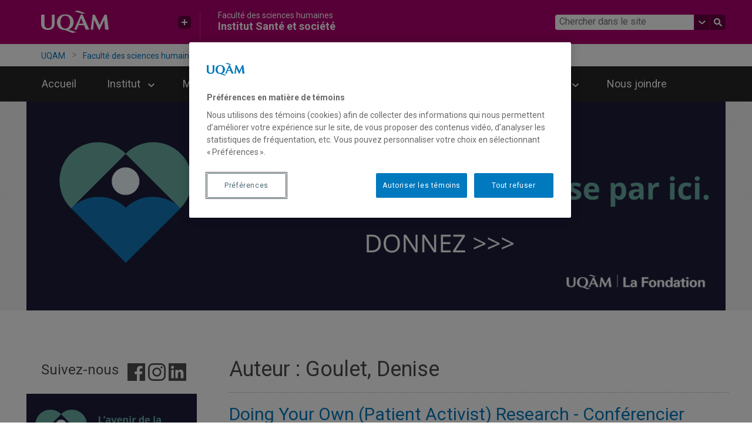

--- FILE ---
content_type: text/html; charset=UTF-8
request_url: https://iss.uqam.ca/author/goulet-deniseuqam-ca/
body_size: 13945
content:
<!DOCTYPE html>
<html lang="fr-CA">
<head>
  <meta charset="UTF-8">
  <meta name="viewport" content="width=device-width, initial-scale=1">
  <meta http-equiv="X-UA-Compatible" content="IE=edge">
  <link rel="profile" href="http://gmpg.org/xfn/11">
  <link rel="pingback" href="https://iss.uqam.ca/xmlrpc.php">
    <meta name='robots' content='index, follow, max-image-preview:large, max-snippet:-1, max-video-preview:-1' />
	<style>img:is([sizes="auto" i], [sizes^="auto," i]) { contain-intrinsic-size: 3000px 1500px }</style>
	
	<!-- This site is optimized with the Yoast SEO plugin v26.8 - https://yoast.com/product/yoast-seo-wordpress/ -->
	<title>Goulet, Denise, Author at Institut Santé et société</title>
	<link rel="canonical" href="https://iss.uqam.ca/author/goulet-deniseuqam-ca/" />
	<meta property="og:locale" content="fr_CA" />
	<meta property="og:type" content="profile" />
	<meta property="og:title" content="Goulet, Denise, Author at Institut Santé et société" />
	<meta property="og:url" content="https://iss.uqam.ca/author/goulet-deniseuqam-ca/" />
	<meta property="og:site_name" content="Institut Santé et société" />
	<meta property="og:image" content="https://secure.gravatar.com/avatar/07ba09d0b615c9574565afa7cc788b79?s=500&d=mm&r=g" />
	<meta name="twitter:card" content="summary_large_image" />
	<script type="application/ld+json" class="yoast-schema-graph">{"@context":"https://schema.org","@graph":[{"@type":"ProfilePage","@id":"https://iss.uqam.ca/author/goulet-deniseuqam-ca/","url":"https://iss.uqam.ca/author/goulet-deniseuqam-ca/","name":"Goulet, Denise, Author at Institut Santé et société","isPartOf":{"@id":"https://iss.uqam.ca/#website"},"primaryImageOfPage":{"@id":"https://iss.uqam.ca/author/goulet-deniseuqam-ca/#primaryimage"},"image":{"@id":"https://iss.uqam.ca/author/goulet-deniseuqam-ca/#primaryimage"},"thumbnailUrl":"https://iss.uqam.ca/wp-content/uploads/sites/31/2024/02/ISS_coul_externe_impression.jpg","breadcrumb":{"@id":"https://iss.uqam.ca/author/goulet-deniseuqam-ca/#breadcrumb"},"inLanguage":"fr-CA","potentialAction":[{"@type":"ReadAction","target":["https://iss.uqam.ca/author/goulet-deniseuqam-ca/"]}]},{"@type":"ImageObject","inLanguage":"fr-CA","@id":"https://iss.uqam.ca/author/goulet-deniseuqam-ca/#primaryimage","url":"https://iss.uqam.ca/wp-content/uploads/sites/31/2024/02/ISS_coul_externe_impression.jpg","contentUrl":"https://iss.uqam.ca/wp-content/uploads/sites/31/2024/02/ISS_coul_externe_impression.jpg","width":2326,"height":669},{"@type":"BreadcrumbList","@id":"https://iss.uqam.ca/author/goulet-deniseuqam-ca/#breadcrumb","itemListElement":[{"@type":"ListItem","position":1,"name":"Home","item":"https://iss.uqam.ca/"},{"@type":"ListItem","position":2,"name":"Archives for Goulet, Denise"}]},{"@type":"WebSite","@id":"https://iss.uqam.ca/#website","url":"https://iss.uqam.ca/","name":"Institut Santé et société","description":"L’Institut Santé et société de l&#039;UQAM vise à favoriser le développement de la recherche en santé et société et à en accroître la visibilité.","potentialAction":[{"@type":"SearchAction","target":{"@type":"EntryPoint","urlTemplate":"https://iss.uqam.ca/?s={search_term_string}"},"query-input":{"@type":"PropertyValueSpecification","valueRequired":true,"valueName":"search_term_string"}}],"inLanguage":"fr-CA"},{"@type":"Person","@id":"https://iss.uqam.ca/#/schema/person/ed771d818ced9b587ff26ea437cda95b","name":"Goulet, Denise","mainEntityOfPage":{"@id":"https://iss.uqam.ca/author/goulet-deniseuqam-ca/"}}]}</script>
	<!-- / Yoast SEO plugin. -->


<link rel='dns-prefetch' href='//gabarit-adaptatif.uqam.ca' />
<link rel='dns-prefetch' href='//platform.twitter.com' />
<link rel='dns-prefetch' href='//cdnjs.cloudflare.com' />
<link rel="alternate" type="application/rss+xml" title="Institut Santé et société &raquo; Flux" href="https://iss.uqam.ca/feed/" />
<link rel="alternate" type="application/rss+xml" title="Institut Santé et société &raquo; Flux des commentaires" href="https://iss.uqam.ca/comments/feed/" />
<link rel="alternate" type="application/rss+xml" title="Institut Santé et société &raquo; Flux des articles écrits par Goulet, Denise" href="https://iss.uqam.ca/author/goulet-deniseuqam-ca/feed/" />
<script>
		(function(d,s){
			var f=d.getElementsByTagName(s)[0],j=d.createElement(s);
			j.src='https://gabarit-adaptatif.uqam.ca/statique/scripts/entete.js';
			f.parentNode.insertBefore(j,f);
		})(document,'script');
	</script>		<!-- This site uses the Google Analytics by MonsterInsights plugin v9.11.1 - Using Analytics tracking - https://www.monsterinsights.com/ -->
		<!-- Note: MonsterInsights is not currently configured on this site. The site owner needs to authenticate with Google Analytics in the MonsterInsights settings panel. -->
					<!-- No tracking code set -->
				<!-- / Google Analytics by MonsterInsights -->
		<script type="text/javascript">
/* <![CDATA[ */
window._wpemojiSettings = {"baseUrl":"https:\/\/s.w.org\/images\/core\/emoji\/16.0.1\/72x72\/","ext":".png","svgUrl":"https:\/\/s.w.org\/images\/core\/emoji\/16.0.1\/svg\/","svgExt":".svg","source":{"concatemoji":"https:\/\/iss.uqam.ca\/wp-includes\/js\/wp-emoji-release.min.js?ver=84d736a4afa799c98d1fea32a75aa52c"}};
/*! This file is auto-generated */
!function(s,n){var o,i,e;function c(e){try{var t={supportTests:e,timestamp:(new Date).valueOf()};sessionStorage.setItem(o,JSON.stringify(t))}catch(e){}}function p(e,t,n){e.clearRect(0,0,e.canvas.width,e.canvas.height),e.fillText(t,0,0);var t=new Uint32Array(e.getImageData(0,0,e.canvas.width,e.canvas.height).data),a=(e.clearRect(0,0,e.canvas.width,e.canvas.height),e.fillText(n,0,0),new Uint32Array(e.getImageData(0,0,e.canvas.width,e.canvas.height).data));return t.every(function(e,t){return e===a[t]})}function u(e,t){e.clearRect(0,0,e.canvas.width,e.canvas.height),e.fillText(t,0,0);for(var n=e.getImageData(16,16,1,1),a=0;a<n.data.length;a++)if(0!==n.data[a])return!1;return!0}function f(e,t,n,a){switch(t){case"flag":return n(e,"\ud83c\udff3\ufe0f\u200d\u26a7\ufe0f","\ud83c\udff3\ufe0f\u200b\u26a7\ufe0f")?!1:!n(e,"\ud83c\udde8\ud83c\uddf6","\ud83c\udde8\u200b\ud83c\uddf6")&&!n(e,"\ud83c\udff4\udb40\udc67\udb40\udc62\udb40\udc65\udb40\udc6e\udb40\udc67\udb40\udc7f","\ud83c\udff4\u200b\udb40\udc67\u200b\udb40\udc62\u200b\udb40\udc65\u200b\udb40\udc6e\u200b\udb40\udc67\u200b\udb40\udc7f");case"emoji":return!a(e,"\ud83e\udedf")}return!1}function g(e,t,n,a){var r="undefined"!=typeof WorkerGlobalScope&&self instanceof WorkerGlobalScope?new OffscreenCanvas(300,150):s.createElement("canvas"),o=r.getContext("2d",{willReadFrequently:!0}),i=(o.textBaseline="top",o.font="600 32px Arial",{});return e.forEach(function(e){i[e]=t(o,e,n,a)}),i}function t(e){var t=s.createElement("script");t.src=e,t.defer=!0,s.head.appendChild(t)}"undefined"!=typeof Promise&&(o="wpEmojiSettingsSupports",i=["flag","emoji"],n.supports={everything:!0,everythingExceptFlag:!0},e=new Promise(function(e){s.addEventListener("DOMContentLoaded",e,{once:!0})}),new Promise(function(t){var n=function(){try{var e=JSON.parse(sessionStorage.getItem(o));if("object"==typeof e&&"number"==typeof e.timestamp&&(new Date).valueOf()<e.timestamp+604800&&"object"==typeof e.supportTests)return e.supportTests}catch(e){}return null}();if(!n){if("undefined"!=typeof Worker&&"undefined"!=typeof OffscreenCanvas&&"undefined"!=typeof URL&&URL.createObjectURL&&"undefined"!=typeof Blob)try{var e="postMessage("+g.toString()+"("+[JSON.stringify(i),f.toString(),p.toString(),u.toString()].join(",")+"));",a=new Blob([e],{type:"text/javascript"}),r=new Worker(URL.createObjectURL(a),{name:"wpTestEmojiSupports"});return void(r.onmessage=function(e){c(n=e.data),r.terminate(),t(n)})}catch(e){}c(n=g(i,f,p,u))}t(n)}).then(function(e){for(var t in e)n.supports[t]=e[t],n.supports.everything=n.supports.everything&&n.supports[t],"flag"!==t&&(n.supports.everythingExceptFlag=n.supports.everythingExceptFlag&&n.supports[t]);n.supports.everythingExceptFlag=n.supports.everythingExceptFlag&&!n.supports.flag,n.DOMReady=!1,n.readyCallback=function(){n.DOMReady=!0}}).then(function(){return e}).then(function(){var e;n.supports.everything||(n.readyCallback(),(e=n.source||{}).concatemoji?t(e.concatemoji):e.wpemoji&&e.twemoji&&(t(e.twemoji),t(e.wpemoji)))}))}((window,document),window._wpemojiSettings);
/* ]]> */
</script>

<style id='wp-emoji-styles-inline-css' type='text/css'>

	img.wp-smiley, img.emoji {
		display: inline !important;
		border: none !important;
		box-shadow: none !important;
		height: 1em !important;
		width: 1em !important;
		margin: 0 0.07em !important;
		vertical-align: -0.1em !important;
		background: none !important;
		padding: 0 !important;
	}
</style>
<link rel='stylesheet' id='wp-block-library-css' href='https://iss.uqam.ca/wp-includes/css/dist/block-library/style.min.css?ver=84d736a4afa799c98d1fea32a75aa52c' type='text/css' media='all' />
<style id='classic-theme-styles-inline-css' type='text/css'>
/*! This file is auto-generated */
.wp-block-button__link{color:#fff;background-color:#32373c;border-radius:9999px;box-shadow:none;text-decoration:none;padding:calc(.667em + 2px) calc(1.333em + 2px);font-size:1.125em}.wp-block-file__button{background:#32373c;color:#fff;text-decoration:none}
</style>
<style id='global-styles-inline-css' type='text/css'>
:root{--wp--preset--aspect-ratio--square: 1;--wp--preset--aspect-ratio--4-3: 4/3;--wp--preset--aspect-ratio--3-4: 3/4;--wp--preset--aspect-ratio--3-2: 3/2;--wp--preset--aspect-ratio--2-3: 2/3;--wp--preset--aspect-ratio--16-9: 16/9;--wp--preset--aspect-ratio--9-16: 9/16;--wp--preset--color--black: #000000;--wp--preset--color--cyan-bluish-gray: #abb8c3;--wp--preset--color--white: #ffffff;--wp--preset--color--pale-pink: #f78da7;--wp--preset--color--vivid-red: #cf2e2e;--wp--preset--color--luminous-vivid-orange: #ff6900;--wp--preset--color--luminous-vivid-amber: #fcb900;--wp--preset--color--light-green-cyan: #7bdcb5;--wp--preset--color--vivid-green-cyan: #00d084;--wp--preset--color--pale-cyan-blue: #8ed1fc;--wp--preset--color--vivid-cyan-blue: #0693e3;--wp--preset--color--vivid-purple: #9b51e0;--wp--preset--gradient--vivid-cyan-blue-to-vivid-purple: linear-gradient(135deg,rgba(6,147,227,1) 0%,rgb(155,81,224) 100%);--wp--preset--gradient--light-green-cyan-to-vivid-green-cyan: linear-gradient(135deg,rgb(122,220,180) 0%,rgb(0,208,130) 100%);--wp--preset--gradient--luminous-vivid-amber-to-luminous-vivid-orange: linear-gradient(135deg,rgba(252,185,0,1) 0%,rgba(255,105,0,1) 100%);--wp--preset--gradient--luminous-vivid-orange-to-vivid-red: linear-gradient(135deg,rgba(255,105,0,1) 0%,rgb(207,46,46) 100%);--wp--preset--gradient--very-light-gray-to-cyan-bluish-gray: linear-gradient(135deg,rgb(238,238,238) 0%,rgb(169,184,195) 100%);--wp--preset--gradient--cool-to-warm-spectrum: linear-gradient(135deg,rgb(74,234,220) 0%,rgb(151,120,209) 20%,rgb(207,42,186) 40%,rgb(238,44,130) 60%,rgb(251,105,98) 80%,rgb(254,248,76) 100%);--wp--preset--gradient--blush-light-purple: linear-gradient(135deg,rgb(255,206,236) 0%,rgb(152,150,240) 100%);--wp--preset--gradient--blush-bordeaux: linear-gradient(135deg,rgb(254,205,165) 0%,rgb(254,45,45) 50%,rgb(107,0,62) 100%);--wp--preset--gradient--luminous-dusk: linear-gradient(135deg,rgb(255,203,112) 0%,rgb(199,81,192) 50%,rgb(65,88,208) 100%);--wp--preset--gradient--pale-ocean: linear-gradient(135deg,rgb(255,245,203) 0%,rgb(182,227,212) 50%,rgb(51,167,181) 100%);--wp--preset--gradient--electric-grass: linear-gradient(135deg,rgb(202,248,128) 0%,rgb(113,206,126) 100%);--wp--preset--gradient--midnight: linear-gradient(135deg,rgb(2,3,129) 0%,rgb(40,116,252) 100%);--wp--preset--font-size--small: 13px;--wp--preset--font-size--medium: 20px;--wp--preset--font-size--large: 36px;--wp--preset--font-size--x-large: 42px;--wp--preset--spacing--20: 0.44rem;--wp--preset--spacing--30: 0.67rem;--wp--preset--spacing--40: 1rem;--wp--preset--spacing--50: 1.5rem;--wp--preset--spacing--60: 2.25rem;--wp--preset--spacing--70: 3.38rem;--wp--preset--spacing--80: 5.06rem;--wp--preset--shadow--natural: 6px 6px 9px rgba(0, 0, 0, 0.2);--wp--preset--shadow--deep: 12px 12px 50px rgba(0, 0, 0, 0.4);--wp--preset--shadow--sharp: 6px 6px 0px rgba(0, 0, 0, 0.2);--wp--preset--shadow--outlined: 6px 6px 0px -3px rgba(255, 255, 255, 1), 6px 6px rgba(0, 0, 0, 1);--wp--preset--shadow--crisp: 6px 6px 0px rgba(0, 0, 0, 1);}:where(.is-layout-flex){gap: 0.5em;}:where(.is-layout-grid){gap: 0.5em;}body .is-layout-flex{display: flex;}.is-layout-flex{flex-wrap: wrap;align-items: center;}.is-layout-flex > :is(*, div){margin: 0;}body .is-layout-grid{display: grid;}.is-layout-grid > :is(*, div){margin: 0;}:where(.wp-block-columns.is-layout-flex){gap: 2em;}:where(.wp-block-columns.is-layout-grid){gap: 2em;}:where(.wp-block-post-template.is-layout-flex){gap: 1.25em;}:where(.wp-block-post-template.is-layout-grid){gap: 1.25em;}.has-black-color{color: var(--wp--preset--color--black) !important;}.has-cyan-bluish-gray-color{color: var(--wp--preset--color--cyan-bluish-gray) !important;}.has-white-color{color: var(--wp--preset--color--white) !important;}.has-pale-pink-color{color: var(--wp--preset--color--pale-pink) !important;}.has-vivid-red-color{color: var(--wp--preset--color--vivid-red) !important;}.has-luminous-vivid-orange-color{color: var(--wp--preset--color--luminous-vivid-orange) !important;}.has-luminous-vivid-amber-color{color: var(--wp--preset--color--luminous-vivid-amber) !important;}.has-light-green-cyan-color{color: var(--wp--preset--color--light-green-cyan) !important;}.has-vivid-green-cyan-color{color: var(--wp--preset--color--vivid-green-cyan) !important;}.has-pale-cyan-blue-color{color: var(--wp--preset--color--pale-cyan-blue) !important;}.has-vivid-cyan-blue-color{color: var(--wp--preset--color--vivid-cyan-blue) !important;}.has-vivid-purple-color{color: var(--wp--preset--color--vivid-purple) !important;}.has-black-background-color{background-color: var(--wp--preset--color--black) !important;}.has-cyan-bluish-gray-background-color{background-color: var(--wp--preset--color--cyan-bluish-gray) !important;}.has-white-background-color{background-color: var(--wp--preset--color--white) !important;}.has-pale-pink-background-color{background-color: var(--wp--preset--color--pale-pink) !important;}.has-vivid-red-background-color{background-color: var(--wp--preset--color--vivid-red) !important;}.has-luminous-vivid-orange-background-color{background-color: var(--wp--preset--color--luminous-vivid-orange) !important;}.has-luminous-vivid-amber-background-color{background-color: var(--wp--preset--color--luminous-vivid-amber) !important;}.has-light-green-cyan-background-color{background-color: var(--wp--preset--color--light-green-cyan) !important;}.has-vivid-green-cyan-background-color{background-color: var(--wp--preset--color--vivid-green-cyan) !important;}.has-pale-cyan-blue-background-color{background-color: var(--wp--preset--color--pale-cyan-blue) !important;}.has-vivid-cyan-blue-background-color{background-color: var(--wp--preset--color--vivid-cyan-blue) !important;}.has-vivid-purple-background-color{background-color: var(--wp--preset--color--vivid-purple) !important;}.has-black-border-color{border-color: var(--wp--preset--color--black) !important;}.has-cyan-bluish-gray-border-color{border-color: var(--wp--preset--color--cyan-bluish-gray) !important;}.has-white-border-color{border-color: var(--wp--preset--color--white) !important;}.has-pale-pink-border-color{border-color: var(--wp--preset--color--pale-pink) !important;}.has-vivid-red-border-color{border-color: var(--wp--preset--color--vivid-red) !important;}.has-luminous-vivid-orange-border-color{border-color: var(--wp--preset--color--luminous-vivid-orange) !important;}.has-luminous-vivid-amber-border-color{border-color: var(--wp--preset--color--luminous-vivid-amber) !important;}.has-light-green-cyan-border-color{border-color: var(--wp--preset--color--light-green-cyan) !important;}.has-vivid-green-cyan-border-color{border-color: var(--wp--preset--color--vivid-green-cyan) !important;}.has-pale-cyan-blue-border-color{border-color: var(--wp--preset--color--pale-cyan-blue) !important;}.has-vivid-cyan-blue-border-color{border-color: var(--wp--preset--color--vivid-cyan-blue) !important;}.has-vivid-purple-border-color{border-color: var(--wp--preset--color--vivid-purple) !important;}.has-vivid-cyan-blue-to-vivid-purple-gradient-background{background: var(--wp--preset--gradient--vivid-cyan-blue-to-vivid-purple) !important;}.has-light-green-cyan-to-vivid-green-cyan-gradient-background{background: var(--wp--preset--gradient--light-green-cyan-to-vivid-green-cyan) !important;}.has-luminous-vivid-amber-to-luminous-vivid-orange-gradient-background{background: var(--wp--preset--gradient--luminous-vivid-amber-to-luminous-vivid-orange) !important;}.has-luminous-vivid-orange-to-vivid-red-gradient-background{background: var(--wp--preset--gradient--luminous-vivid-orange-to-vivid-red) !important;}.has-very-light-gray-to-cyan-bluish-gray-gradient-background{background: var(--wp--preset--gradient--very-light-gray-to-cyan-bluish-gray) !important;}.has-cool-to-warm-spectrum-gradient-background{background: var(--wp--preset--gradient--cool-to-warm-spectrum) !important;}.has-blush-light-purple-gradient-background{background: var(--wp--preset--gradient--blush-light-purple) !important;}.has-blush-bordeaux-gradient-background{background: var(--wp--preset--gradient--blush-bordeaux) !important;}.has-luminous-dusk-gradient-background{background: var(--wp--preset--gradient--luminous-dusk) !important;}.has-pale-ocean-gradient-background{background: var(--wp--preset--gradient--pale-ocean) !important;}.has-electric-grass-gradient-background{background: var(--wp--preset--gradient--electric-grass) !important;}.has-midnight-gradient-background{background: var(--wp--preset--gradient--midnight) !important;}.has-small-font-size{font-size: var(--wp--preset--font-size--small) !important;}.has-medium-font-size{font-size: var(--wp--preset--font-size--medium) !important;}.has-large-font-size{font-size: var(--wp--preset--font-size--large) !important;}.has-x-large-font-size{font-size: var(--wp--preset--font-size--x-large) !important;}
:where(.wp-block-post-template.is-layout-flex){gap: 1.25em;}:where(.wp-block-post-template.is-layout-grid){gap: 1.25em;}
:where(.wp-block-columns.is-layout-flex){gap: 2em;}:where(.wp-block-columns.is-layout-grid){gap: 2em;}
:root :where(.wp-block-pullquote){font-size: 1.5em;line-height: 1.6;}
</style>
<link rel='stylesheet' id='theme-style-css' href='https://iss.uqam.ca/wp-content/themes/WP1-Departement-Programme/style.css?ver=1614865667' type='text/css' media='all' />
<link rel='stylesheet' id='bootstrap.min-css' href='https://iss.uqam.ca/wp-content/themes/WP1-Departement-Programme/css/bootstrap.min.css?ver=3.3.6' type='text/css' media='all' />
<link rel='stylesheet' id='sticky-header-css' href='https://iss.uqam.ca/wp-content/themes/WP1-Departement-Programme/css/component.css?ver=1' type='text/css' media='all' />
<link rel='stylesheet' id='gabarit_wp-css' href='https://gabarit-adaptatif.uqam.ca/2016/css/gabarit_wp1.css?ver=84d736a4afa799c98d1fea32a75aa52c' type='text/css' media='all' />
<link rel='stylesheet' id='gabarit_wp_queries-css' href='https://gabarit-adaptatif.uqam.ca/2016/css/gabarit_wp1_queries.css?ver=84d736a4afa799c98d1fea32a75aa52c' type='text/css' media='all' />
<link rel='stylesheet' id='templates-css' href='https://iss.uqam.ca/wp-content/themes/WP1-Departement-Programme/css/templates.css?ver=1738343385' type='text/css' media='all' />
<link rel='stylesheet' id='template-queries-css' href='https://iss.uqam.ca/wp-content/themes/WP1-Departement-Programme/css/template-queries.css?ver=1614865667' type='text/css' media='all' />
<link rel='stylesheet' id='footer-css' href='https://iss.uqam.ca/wp-content/themes/WP1-Departement-Programme/css/footer.css?ver=1614865667' type='text/css' media='all' />
<link rel='stylesheet' id='print-css' href='https://iss.uqam.ca/wp-content/themes/WP1-Departement-Programme/css/print.css?ver=1614865667' type='text/css' media='print' />
<link rel='stylesheet' id='fancybox_css-css' href='https://cdnjs.cloudflare.com/ajax/libs/fancybox/3.3.5/jquery.fancybox.min.css?ver=84d736a4afa799c98d1fea32a75aa52c' type='text/css' media='all' />
<script type="text/javascript" src="https://gabarit-adaptatif.uqam.ca/2016/js/js.cookie-2.1.0.min.js?ver=2.1.0" id="js.cookie-2.1.0.min-js"></script>
<script type="text/javascript" src="https://iss.uqam.ca/wp-includes/js/jquery/jquery.min.js?ver=3.7.1" id="jquery-core-js"></script>
<script type="text/javascript" src="https://iss.uqam.ca/wp-includes/js/jquery/jquery-migrate.min.js?ver=3.4.1" id="jquery-migrate-js"></script>
<script type="text/javascript" src="https://gabarit-adaptatif.uqam.ca/2016/js/gabarit_wp1.js?ver=84d736a4afa799c98d1fea32a75aa52c" id="gabarit_wp1-js"></script>
<script type="text/javascript" src="https://iss.uqam.ca/wp-content/themes/WP1-Departement-Programme/js/plugin/bootstrap.min.js?ver=3.3.6" id="bootstrap.min-js"></script>
<script type="text/javascript" src="//platform.twitter.com/widgets.js?ver=84d736a4afa799c98d1fea32a75aa52c" id="widgets-js"></script>
<script type="text/javascript" src="https://iss.uqam.ca/wp-content/themes/WP1-Departement-Programme/js/plugin/jquery.throttle-debounce.min.js?ver=84d736a4afa799c98d1fea32a75aa52c" id="jquery.throttle-debounce.min-js"></script>
<script type="text/javascript" src="https://iss.uqam.ca/wp-content/themes/WP1-Departement-Programme/js/plugin/jquery.stickyheader.js?ver=84d736a4afa799c98d1fea32a75aa52c" id="jquery.stickyheader-js"></script>
<script type="text/javascript" src="https://iss.uqam.ca/wp-content/themes/WP1-Departement-Programme/js/script.js?ver=1738343375" id="script-js"></script>
<script type="text/javascript" src="https://iss.uqam.ca/wp-content/themes/WP1-Departement-Programme/js/script_mobile.js?ver=1614865667" id="script_mobile-js"></script>
<script type="text/javascript" src="https://cdnjs.cloudflare.com/ajax/libs/fancybox/3.3.5/jquery.fancybox.min.js?ver=84d736a4afa799c98d1fea32a75aa52c" id="fancybox-js"></script>
<script type="text/javascript" src="https://iss.uqam.ca/wp-content/themes/WP1-Departement-Programme/js/plugin/isotope.pkgd.min.js?ver=84d736a4afa799c98d1fea32a75aa52c" id="isotope.min-js"></script>
<script type="text/javascript" src="https://iss.uqam.ca/wp-content/themes/WP1-Departement-Programme/js/projets_isotope.js?ver=84d736a4afa799c98d1fea32a75aa52c" id="projet_isotope-js"></script>
<link rel="https://api.w.org/" href="https://iss.uqam.ca/wp-json/" /><link rel="alternate" title="JSON" type="application/json" href="https://iss.uqam.ca/wp-json/wp/v2/users/783" /><link rel="EditURI" type="application/rsd+xml" title="RSD" href="https://iss.uqam.ca/xmlrpc.php?rsd" />

<script type="text/javascript">
(function(url){
	if(/(?:Chrome\/26\.0\.1410\.63 Safari\/537\.31|WordfenceTestMonBot)/.test(navigator.userAgent)){ return; }
	var addEvent = function(evt, handler) {
		if (window.addEventListener) {
			document.addEventListener(evt, handler, false);
		} else if (window.attachEvent) {
			document.attachEvent('on' + evt, handler);
		}
	};
	var removeEvent = function(evt, handler) {
		if (window.removeEventListener) {
			document.removeEventListener(evt, handler, false);
		} else if (window.detachEvent) {
			document.detachEvent('on' + evt, handler);
		}
	};
	var evts = 'contextmenu dblclick drag dragend dragenter dragleave dragover dragstart drop keydown keypress keyup mousedown mousemove mouseout mouseover mouseup mousewheel scroll'.split(' ');
	var logHuman = function() {
		if (window.wfLogHumanRan) { return; }
		window.wfLogHumanRan = true;
		var wfscr = document.createElement('script');
		wfscr.type = 'text/javascript';
		wfscr.async = true;
		wfscr.src = url + '&r=' + Math.random();
		(document.getElementsByTagName('head')[0]||document.getElementsByTagName('body')[0]).appendChild(wfscr);
		for (var i = 0; i < evts.length; i++) {
			removeEvent(evts[i], logHuman);
		}
	};
	for (var i = 0; i < evts.length; i++) {
		addEvent(evts[i], logHuman);
	}
})('//iss.uqam.ca/?wordfence_lh=1&hid=CC3AE9F5A1EFB670F15D82BA9E07CD2A');
</script>		<style type="text/css" id="wp-custom-css">
			#banniere .metaslider {
	display: none;
}

.home #banniere .metaslider {
	display: block;
}
.home #conteneur #contenu #contenu_interieur #contenu_centre #main #babillard .babillard ul li.vignette p:nth-child(3){
	display:none;
}

@media only screen and (min-width:768px){
	.home #conteneur #contenu #contenu_interieur #contenu_centre #main #babillard .babillard ul li.vignette 
	{min-height: 390px;}
	}


.wp-image-9677,
.wp-image-9585,
#conteneur #contenu #contenu_interieur .admission{
	margin-bottom:30px;
}		</style>
		<link id="favicon" href="https://gabarit-adaptatif.uqam.ca/2014/css/image/favicon/favicon_faculte-sciences-humaines.ico" type="image/x-icon" rel="icon">  
  <link href='https://fonts.googleapis.com/css?family=Roboto:400,400italic,700,700italic' rel='stylesheet' type='text/css'>
</head>

<body class="archive author author-goulet-deniseuqam-ca author-783 wp-theme-WP1-Departement-Programme metaslider-plugin group-blog hfeed" id="sc_humaines">
<div id="conteneur">	
	<header id="header">
  	<div id="header_couleur">


      <div id="header_interieur">
          <nav id="skip-links">
              <a class="sr-only sr-only-focusable" href="#zone-recherche">Accéder à la recherche</a>
              <a class="sr-only sr-only-focusable" href="#menu_principal">Accéder au menu pricipal</a>
              <a class="sr-only sr-only-focusable" href="#contenu_centre">Accéder à la zone centrale</a>
          </nav>
        <div id="logo" class="col-sm-3">
                    	<a href="http://uqam.ca"><img src="https://iss.uqam.ca/wp-content/themes/WP1-Departement-Programme/css/images/uqam_logo.svg" alt="UQAM" /></a>
             <div id="uqam_plus" class="hidden-xs hidden-sm">
            <button aria-label="Liens externe de l'UQAM"></button>
            <div id="uqam_plus_interieur">
                <ul>
                    <li><a href="http://uqam.ca/">Page d’accueil de l’UQAM</a></li>
                  <li><a href="http://www.etudier.uqam.ca/">Étudier à l’UQAM</a></li>
                  <li><a href="https://bottin.uqam.ca/">Bottin du personnel</a></li>
                  <li><a href="https://plancampus.uqam.ca/">Plan du campus</a></li>
                  <li><a href="http://www.bibliotheques.uqam.ca/">Bibliothèques</a></li>
                  <li><a href="http://www.uqam.ca/joindre/">Nous joindre</a></li>
                </ul>
            </div><!-- #uqam_plus_interieur-->
          </div><!-- #uqam_plus-->
		 			         
        </div> <!-- #logo -->
        <div id="titre" class="col-sm-6 hidden-sm hidden-xs">
        	<a id="faculte" href="http://www.fsh.uqam.ca">Faculté des sciences humaines</a>
          <a id="titre_site" class="titre_site" href="https://iss.uqam.ca">Institut Santé et société</a>
        </div><!-- #titre-->
        <div class="recherche_multi col-md-3 col-xs-12"><div class="uqam_entete_recherche" role="search" id="zone-recherche">
  <form class="uqam_recherche-form a11y" action="https://iss.uqam.ca/recherche" method="get">
  	<input class="uqam_recherche-champ site" type="text" name="q" aria-label="Chercher dans le site"; value="" placeholder="Chercher dans le site">
		<button type="button" class="uqam_recherche-choix" aria-label="Choix du type de recherche"></button>
    <div id="uqam_conteneur_recherche_choix">
      <ul>
        <li><button type="button" name="recherche" class="select"><span>Chercher dans le site</span></button></li>
        <li><button type="button" name="recherche-uqam"><span>Chercher sur uqam.ca</span></button></li>
        <li><button type="button" name="recherche-web"><span>Chercher sur le web</span></button></li>
      </ul>
    </div> <!--#uqam_conteneur_recherche_choix-->
    <button type="submit" class="uqam_recherche-envoie" aria-label="Soumettre la recherche"></button>
  </form>
</div></div><div class="widget_text recherche_multi col-md-3 col-xs-12"><div class="textwidget custom-html-widget"></div></div><!-- #espace_recherche -->
        <div id="btn_mobile" class="visible-sm visible-xs">
          <ul>
            <li id="btn_mobile_langue"></li>
                      </ul>
        </div><!-- #btn_mobile-->
      </div><!-- #header_interieur-->
      <div class="clear"></div>
    </div><!-- #header_couleur-->
    
    <div id="btn_mobile_choix" class="hidden-md hidden-lg">
    	<div class="mobile_choix_langue"></div>
      <div class="mobile_choix_access">
        <ul>
        	<li>Accessibilité:</li>
          <li class="contraste">Activer le mode haut contraste</li>
        </ul>
      </div>
      <div id="fermer_mobile_choix"></div>
    </div>

    <div id="fil_ariane">
     <div id="fil_ariane_interieur">
        <div id="ariane" class="col-sm-9 hidden-sm hidden-xs">
        	<ul>
            <li><a href="http://uqam.ca/">UQAM</a></li>
            <li><a href="http://www.fsh.uqam.ca">Faculté des sciences humaines</a></li>            <li><a href="https://iss.uqam.ca">Institut Santé et société</a></li>
            <li>Auteur : <span>Goulet, Denise</span></li>         	</ul>
        </div><!-- #ariane-->
        <span id="header_titre_site" class="titre_site visible-sm visible-xs">Institut Santé et société</span>
        <!--<span id="header_titre_site" class="titre_site visible-sm visible-xs" href=""></span>-->
        <div id="langue" class="hidden-xs col-sm-3">
          <div id="choix_langue" class="hidden-sm hidden-xs">
          	          </div>
        </div>
        <div id="menu_mobile_btn" class="visible-sm visible-xs"></div><!-- #menu_mobile_btn-->
      </div><!-- #fil_ariane_interieur-->
      <div class="clear"></div>
    </div><!-- #fil_ariane-->
	</header><!-- #header -->
  
	<div id="contenu">
  	<nav id="menu_principal" aria-label="Menu principal">
    	<div id="recherche_mobile" class="visible-sm visible-xs"></div>
        <div class="menu-primary-container"><ul id="primary-menu" class="menu"><li id="menu-item-97" class="menu-item menu-item-type-custom menu-item-object-custom menu-item-97"><a href="/">Accueil</a></li>
<li id="menu-item-98" class="menu-item menu-item-type-custom menu-item-object-custom menu-item-has-children menu-item-98"><a>Institut</a>
<ul class="sub-menu">
	<li id="menu-item-103" class="menu-item menu-item-type-post_type menu-item-object-page menu-item-103"><a href="https://iss.uqam.ca/mission/">Mission, statuts et documents</a></li>
	<li id="menu-item-101" class="menu-item menu-item-type-post_type menu-item-object-page menu-item-101"><a href="https://iss.uqam.ca/instances/">Instances</a></li>
	<li id="menu-item-102" class="menu-item menu-item-type-post_type menu-item-object-page menu-item-102"><a href="https://iss.uqam.ca/direction/">Équipe</a></li>
	<li id="menu-item-1039" class="menu-item menu-item-type-post_type menu-item-object-page menu-item-1039"><a href="https://iss.uqam.ca/axes/">Axes de recherche</a></li>
</ul>
</li>
<li id="menu-item-127" class="menu-item menu-item-type-custom menu-item-object-custom menu-item-has-children menu-item-127"><a>Membres</a>
<ul class="sub-menu">
	<li id="menu-item-128" class="menu-item menu-item-type-post_type menu-item-object-page menu-item-128"><a href="https://iss.uqam.ca/devenir-membre/">Devenir membre</a></li>
	<li id="menu-item-155" class="menu-item menu-item-type-post_type menu-item-object-page menu-item-155"><a href="https://iss.uqam.ca/professeurs/">Professeur·es</a></li>
	<li id="menu-item-161" class="menu-item menu-item-type-post_type menu-item-object-page menu-item-161"><a href="https://iss.uqam.ca/etudiants/">Étudiant·es</a></li>
	<li id="menu-item-169" class="menu-item menu-item-type-post_type menu-item-object-page menu-item-169"><a href="https://iss.uqam.ca/associes/">Associé·es</a></li>
	<li id="menu-item-174" class="menu-item menu-item-type-post_type menu-item-object-page menu-item-174"><a href="https://iss.uqam.ca/institutionnels/">Institutionnels</a></li>
	<li id="menu-item-8368" class="menu-item menu-item-type-post_type menu-item-object-page menu-item-8368"><a href="https://iss.uqam.ca/publications-des-membres/">Publications des membres</a></li>
	<li id="menu-item-8690" class="menu-item menu-item-type-post_type menu-item-object-page menu-item-8690"><a href="https://iss.uqam.ca/apercu-des-travaux-des-membres/">Aperçu des travaux des membres</a></li>
</ul>
</li>
<li id="menu-item-104" class="menu-item menu-item-type-custom menu-item-object-custom menu-item-has-children menu-item-104"><a href="https://iss.uqam.ca/animation-scientifique/">Animation scientifique</a>
<ul class="sub-menu">
	<li id="menu-item-8889" class="menu-item menu-item-type-post_type menu-item-object-page menu-item-8889"><a href="https://iss.uqam.ca/sante-midi-inspiration/">SANTÉ :  midi-inspiration</a></li>
	<li id="menu-item-6704" class="menu-item menu-item-type-post_type menu-item-object-page menu-item-6704"><a href="https://iss.uqam.ca/conferences-midi/">Conférences-midi et webinaires</a></li>
	<li id="menu-item-9676" class="menu-item menu-item-type-post_type menu-item-object-page menu-item-9676"><a href="https://iss.uqam.ca/duos-profs-etudiant%c2%b7es/">Duos profs-étudiant·es</a></li>
	<li id="menu-item-6353" class="menu-item menu-item-type-post_type menu-item-object-page menu-item-6353"><a href="https://iss.uqam.ca/midi-infos-automne-2023/">Midis info: pour connaître nos partenaires</a></li>
	<li id="menu-item-4077" class="menu-item menu-item-type-post_type menu-item-object-page menu-item-4077"><a href="https://iss.uqam.ca/serie-conferences-inter-instituts-2020-21/">Collaboration inter-instituts de l'UQAM</a></li>
	<li id="menu-item-9571" class="menu-item menu-item-type-post_type menu-item-object-page menu-item-9571"><a href="https://iss.uqam.ca/midi-metho/">Midi-métho | Méthodologies de recherche</a></li>
	<li id="menu-item-3925" class="menu-item menu-item-type-post_type menu-item-object-page menu-item-3925"><a href="https://iss.uqam.ca/collectif-genre-sante-et-environnement/">Collectif Genre, santé et environnement</a></li>
	<li id="menu-item-6220" class="menu-item menu-item-type-post_type menu-item-object-page menu-item-has-children menu-item-6220"><a href="https://iss.uqam.ca/evenements-sante-societe/">Grandes conversations, colloques et panels</a>
	<ul class="sub-menu">
		<li id="menu-item-8047" class="menu-item menu-item-type-post_type menu-item-object-page menu-item-8047"><a href="https://iss.uqam.ca/linguistique-et-orthophonie-regards-croises-sur-le-langage-et-les-langues-demi-journee-detude/">Linguistique et orthophonie : regards croisés sur le langage et les langues | demi-journée d'étude, 4 avril 2024 (14 h à 17 h 45 + cocktail)</a></li>
	</ul>
</li>
	<li id="menu-item-5749" class="menu-item menu-item-type-post_type menu-item-object-page menu-item-5749"><a href="https://iss.uqam.ca/balado-sante-et-societe/">Balado santé et société</a></li>
	<li id="menu-item-9188" class="menu-item menu-item-type-post_type menu-item-object-page menu-item-9188"><a href="https://iss.uqam.ca/evenements-passes/">Événements passés</a></li>
</ul>
</li>
<li id="menu-item-6887" class="menu-item menu-item-type-custom menu-item-object-custom menu-item-has-children menu-item-6887"><a>Étudiant·es</a>
<ul class="sub-menu">
	<li id="menu-item-9754" class="menu-item menu-item-type-post_type menu-item-object-page menu-item-9754"><a href="https://iss.uqam.ca/colloque-etudiant-interuniversitaire-de-liss-2026/">Colloque étudiant interuniversitaire de l'ISS - 2026</a></li>
	<li id="menu-item-6515" class="menu-item menu-item-type-post_type menu-item-object-page menu-item-6515"><a href="https://iss.uqam.ca/?page_id=6507">Offres de contrats étudiants</a></li>
	<li id="menu-item-9480" class="menu-item menu-item-type-post_type menu-item-object-page menu-item-9480"><a href="https://iss.uqam.ca/bourses-iss/">Bourses ISS</a></li>
	<li id="menu-item-237" class="menu-item menu-item-type-post_type menu-item-object-page menu-item-237"><a href="https://iss.uqam.ca/prix-et-bourses/">Lauréat·es des bourses ISS</a></li>
	<li id="menu-item-9457" class="menu-item menu-item-type-post_type menu-item-object-page menu-item-9457"><a href="https://iss.uqam.ca/diss-theses-deposees/">DISS - Thèses</a></li>
</ul>
</li>
<li id="menu-item-6868" class="menu-item menu-item-type-custom menu-item-object-custom menu-item-has-children menu-item-6868"><a>Formations</a>
<ul class="sub-menu">
	<li id="menu-item-6962" class="menu-item menu-item-type-post_type menu-item-object-page menu-item-6962"><a href="https://iss.uqam.ca/doctorat-interdisciplinaire-en-sante-et-societe/">Doctorat interdisciplinaire en santé et société</a></li>
	<li id="menu-item-7882" class="menu-item menu-item-type-post_type menu-item-object-page menu-item-7882"><a href="https://iss.uqam.ca/ecole-dete-a-liss/">Écoles d'été à l'ISS</a></li>
</ul>
</li>
<li id="menu-item-126" class="menu-item menu-item-type-post_type menu-item-object-page menu-item-126"><a href="https://iss.uqam.ca/nous-joindre/">Nous joindre</a></li>
</ul></div>      <div id="menu_secondaire_mobile" class="visible-sm visible-xs"></div>
      <div id="fermer_menu" class="visible-sm visible-xs"></div>
    </nav>
   	 
    <div id="bannierehachure">        	<div id="banniere" class="hachure">
       <a href="https://fondation.uqam.ca/uqam-1/don-en-ligne/fonds-capitalise-de-linstitut-sante-et-societe-366"><img width="1440" height="431" src="https://iss.uqam.ca/wp-content/uploads/sites/31/2025/10/BANNIERE-1-1.png" class="image wp-image-9659  attachment-full size-full" alt="" style="max-width: 100%; height: auto;" decoding="async" fetchpriority="high" srcset="https://iss.uqam.ca/wp-content/uploads/sites/31/2025/10/BANNIERE-1-1.png 1440w, https://iss.uqam.ca/wp-content/uploads/sites/31/2025/10/BANNIERE-1-1-300x90.png 300w, https://iss.uqam.ca/wp-content/uploads/sites/31/2025/10/BANNIERE-1-1-1024x306.png 1024w, https://iss.uqam.ca/wp-content/uploads/sites/31/2025/10/BANNIERE-1-1-768x230.png 768w" sizes="(max-width: 1440px) 100vw, 1440px" /></a>        	</div>
   	 </div>      <div id="contenu_interieur" class="row">
  	
	  <div id="contenu_gauche" class="col-md-3 col-xs-12 hidden-sm hidden-xs">
  	      <div class="suivez-nous">     	
      	        <span>Suivez-nous</span>
        <div class="menu-suivez-nous-container"><ul id="menu-suivez-nous" class="menu"><li id="menu-item-8" class="menu-item menu-item-type-custom menu-item-object-custom menu-item-8"><a href="https://www.facebook.com/uqam.iss?fref=ts">Facebook</a></li>
<li id="menu-item-5043" class="menu-item menu-item-type-custom menu-item-object-custom menu-item-5043"><a href="https://www.instagram.com/issuqam/">Instagram</a></li>
<li id="menu-item-9682" class="menu-item menu-item-type-custom menu-item-object-custom menu-item-9682"><a href="https://www.linkedin.com/in/sant-et-socit-uqam-53a6b3206/">LinkedIn</a></li>
</ul></div>      </div>
            <nav id="menu_secondaire" aria-label="Menu secondaire"></nav>   	<div class="pourMobile">
   		                <a href="https://fondation.uqam.ca/uqam-1/don-en-ligne/fonds-capitalise-de-linstitut-sante-et-societe-366"><img width="720" height="334" src="https://iss.uqam.ca/wp-content/uploads/sites/31/2025/10/fondation.jpg" class="image wp-image-9677  attachment-full size-full" alt="" style="max-width: 100%; height: auto;" decoding="async" srcset="https://iss.uqam.ca/wp-content/uploads/sites/31/2025/10/fondation.jpg 720w, https://iss.uqam.ca/wp-content/uploads/sites/31/2025/10/fondation-300x139.jpg 300w" sizes="(max-width: 720px) 100vw, 720px" /></a><a href="https://iss.uqam.ca/sante-midi-inspiration/"><img width="300" height="79" src="https://iss.uqam.ca/wp-content/uploads/sites/31/2025/05/1190x315-300x79.jpg" class="image wp-image-9585  attachment-medium size-medium" alt="" style="max-width: 100%; height: auto;" decoding="async" srcset="https://iss.uqam.ca/wp-content/uploads/sites/31/2025/05/1190x315-300x79.jpg 300w, https://iss.uqam.ca/wp-content/uploads/sites/31/2025/05/1190x315-1024x271.jpg 1024w, https://iss.uqam.ca/wp-content/uploads/sites/31/2025/05/1190x315-768x203.jpg 768w, https://iss.uqam.ca/wp-content/uploads/sites/31/2025/05/1190x315.jpg 1190w" sizes="(max-width: 300px) 100vw, 300px" /></a><h2 class="widgettitle">Site inter-instituts</h2>
<div class="textwidget"><a href="https://instituts.uqam.ca/" class="admission">Conférences inter-instituts</a></div>			<div class="textwidget"><p><a href="https://iss.uqam.ca/infolettre-de-liss/"><img decoding="async" class="alignnone wp-image-9517 size-full" src="https://iss.uqam.ca/wp-content/uploads/sites/31/2025/08/ISS-Vignettes-300x90_Infolettre.jpg" alt="" width="300" height="90" /></a></p>
<p>&nbsp;</p>
<p><a href="https://www.youtube.com/channel/UCpDJxOrzMievOYYbdQPoTPA"><img decoding="async" class="alignnone wp-image-9518 size-full" src="https://iss.uqam.ca/wp-content/uploads/sites/31/2025/08/ISS-Vignettes-300x90_Videoconferences.jpg" alt="" width="300" height="90" /></a></p>
<p>&nbsp;</p>
<p><a href="https://sante-societe.uqam.ca/"><img decoding="async" class="alignnone wp-image-9519 size-full" src="https://iss.uqam.ca/wp-content/uploads/sites/31/2025/08/ISS-Vignettes-300x90_Doctorat-ISS.jpg" alt="" width="300" height="90" /></a></p>
<p>&nbsp;</p>
<p><a href="https://iss.uqam.ca/bourses-iss/"><img decoding="async" class="alignnone size-full wp-image-9522" src="https://iss.uqam.ca/wp-content/uploads/sites/31/2025/08/ISS-Vignettes-300x90_Bourses.jpg" alt="" width="300" height="90" /></a></p>
<p>&nbsp;</p>
</div>
		                                          <!--<a class="fondation_100M" href="https://100millions.uqam.ca/don-en-ligne/fondation-de-l-uqam-48/personal">
                    <img alt="Campagne majeure de financement Fondation de l'Université du Québec à Montréal : 100 Millions d'idées | Nous avons un dons pour les idées." src="https://gabarit-adaptatif.uqam.ca/2016/css/images/Vignette_100MillionsIdees_Financement.png">
                </a>-->
                            <div id="liens_rapides" aria-label="Liens rapides">
          <h2 class="widgettitle">Liens rapides</h2>
                  </div>
              	</div>
  </div><!-- #contenu_gauche -->    <div id="contenu_centre" class="col-md-9 col-xs-12">
      <main id="main">
        						<h1 class="page-title">Auteur : <span>Goulet, Denise</span></h1>						
<article id="post-8389" class="post-8389 post type-post status-publish format-standard has-post-thumbnail hentry category-babillard">
	<header class="entry-header">
		<h2 class="entry-title"><a href="https://iss.uqam.ca/babillard/doing-your-own-patient-activist-research-conferencier-robin-mckenna-university-of-liverpool-le-8-novembre-2024-10-h-a-12-h-salle-ds-1950-pavillon-j-a-de-seve-la-conference-sera-aussi-p/" rel="bookmark">Doing Your Own (Patient Activist) Research - Conférencier Robin McKenna, University of Liverpool - Le 8 novembre 2024 - 10 h à 12 h - Salle DS-1950, Pavillon J.-A. De Sève | La conférence sera aussi présentée sur ZOOM</a></h2>		<div class="entry-meta">
			<span class="posted-on">Posted on <a href="https://iss.uqam.ca/babillard/doing-your-own-patient-activist-research-conferencier-robin-mckenna-university-of-liverpool-le-8-novembre-2024-10-h-a-12-h-salle-ds-1950-pavillon-j-a-de-seve-la-conference-sera-aussi-p/" rel="bookmark"><time class="entry-date published" datetime="2024-10-28T14:46:13-04:00">28 octobre 2024</time><time class="updated" datetime="2024-11-04T13:32:52-05:00">4 novembre 2024</time></a></span><span class="byline"> by <span class="author vcard"><a class="url fn n" href="https://iss.uqam.ca/author/goulet-deniseuqam-ca/">Goulet, Denise</a></span></span>		</div><!-- .entry-meta -->
			</header><!-- .entry-header -->

	<div class="entry-content">
		
<p><a href="https://acrobat.adobe.com/id/urn:aaid:sc:US:5dde64a2-b180-45d5-b475-9c713ad67205">&gt;&gt; Pour information</a></p>
	</div><!-- .entry-content -->

	<footer class="entry-footer">
		<span class="cat-links">Posted in <a href="https://iss.uqam.ca/babillard/" rel="category tag">Babillard</a></span>	</footer><!-- .entry-footer -->
</article><!-- #post-## -->

<article id="post-8146" class="post-8146 post type-post status-publish format-standard has-post-thumbnail hentry category-babillard">
	<header class="entry-header">
		<h2 class="entry-title"><a href="https://iss.uqam.ca/babillard/colloque-creges-vies-du-centre-de-recherche-et-dexpertise-en-gerontologie-sociale-creges-en-partenariat-avec-lequipe-de-recherche-vies-et-journee-etudiante-en-bimodal-le-27-mai-2024-9-h-30/" rel="bookmark">Colloque CREGÉS VIES du Centre de recherche et d'expertise en gérontologie sociale (CREGÉS) en partenariat avec l'Équipe de recherche VIES et Journée étudiante - En bimodal - Le 27 mai 2024 - 9 h 30 à 16 h 30 - Montréal</a></h2>		<div class="entry-meta">
			<span class="posted-on">Posted on <a href="https://iss.uqam.ca/babillard/colloque-creges-vies-du-centre-de-recherche-et-dexpertise-en-gerontologie-sociale-creges-en-partenariat-avec-lequipe-de-recherche-vies-et-journee-etudiante-en-bimodal-le-27-mai-2024-9-h-30/" rel="bookmark"><time class="entry-date published" datetime="2024-04-26T10:03:58-04:00">26 avril 2024</time><time class="updated" datetime="2024-04-26T10:03:59-04:00">26 avril 2024</time></a></span><span class="byline"> by <span class="author vcard"><a class="url fn n" href="https://iss.uqam.ca/author/goulet-deniseuqam-ca/">Goulet, Denise</a></span></span>		</div><!-- .entry-meta -->
			</header><!-- .entry-header -->

	<div class="entry-content">
		
<p><a href="https://acrobat.adobe.com/link/review?uri=urn:aaid:scds:US:7192aaf6-ef69-3be9-b429-6407033a96e9">&gt;&gt; Pour information et inscription</a></p>
	</div><!-- .entry-content -->

	<footer class="entry-footer">
		<span class="cat-links">Posted in <a href="https://iss.uqam.ca/babillard/" rel="category tag">Babillard</a></span>	</footer><!-- .entry-footer -->
</article><!-- #post-## -->

<article id="post-8134" class="post-8134 post type-post status-publish format-standard has-post-thumbnail hentry category-babillard">
	<header class="entry-header">
		<h2 class="entry-title"><a href="https://iss.uqam.ca/babillard/midi-conference-ne-laisser-personne-pour-compte-dans-les-innovations-en-sante-mondiale-integrer-effectivement-la-perennisation-et-la-mise-a-lechelle-dans-les-pratiques-dinnovation-le-jeudi-1/" rel="bookmark">MIDI-CONFÉRENCE | Ne laisser personne pour compte dans les innovations en santé mondiale : intégrer effectivement la pérennisation et la mise à l'échelle dans les pratiques d'innovation | Le jeudi 18 avril 2024, 12 h 30 à 14 h | EN LIGNE</a></h2>		<div class="entry-meta">
			<span class="posted-on">Posted on <a href="https://iss.uqam.ca/babillard/midi-conference-ne-laisser-personne-pour-compte-dans-les-innovations-en-sante-mondiale-integrer-effectivement-la-perennisation-et-la-mise-a-lechelle-dans-les-pratiques-dinnovation-le-jeudi-1/" rel="bookmark"><time class="entry-date published" datetime="2024-04-18T11:08:15-04:00">18 avril 2024</time><time class="updated" datetime="2024-04-18T11:08:16-04:00">18 avril 2024</time></a></span><span class="byline"> by <span class="author vcard"><a class="url fn n" href="https://iss.uqam.ca/author/goulet-deniseuqam-ca/">Goulet, Denise</a></span></span>		</div><!-- .entry-meta -->
			</header><!-- .entry-header -->

	<div class="entry-content">
		
<p><a href="https://acrobat.adobe.com/link/review?uri=urn:aaid:scds:US:70675f43-5f0d-344b-9749-04c99115165e">&gt;&gt; Inscription</a></p>
	</div><!-- .entry-content -->

	<footer class="entry-footer">
		<span class="cat-links">Posted in <a href="https://iss.uqam.ca/babillard/" rel="category tag">Babillard</a></span>	</footer><!-- .entry-footer -->
</article><!-- #post-## -->

<article id="post-8126" class="post-8126 post type-post status-publish format-standard has-post-thumbnail hentry category-babillard">
	<header class="entry-header">
		<h2 class="entry-title"><a href="https://iss.uqam.ca/babillard/conference-penser-la-sante-pour-tous-et-toutes-lapport-meconu-des-cliniques-de-sante-communautaire-perspective-france-quebec-le-mardi-9-avril-2024-12-h-30-a-14-h-30-en-ligne/" rel="bookmark">Conférence - Penser la santé pour tous et toutes : l'apport méconnu des cliniques de santé communautaire, perspective France-Québec | Le mardi 9 avril 2024, 12 h 30 à 14 h 30 | En ligne</a></h2>		<div class="entry-meta">
			<span class="posted-on">Posted on <a href="https://iss.uqam.ca/babillard/conference-penser-la-sante-pour-tous-et-toutes-lapport-meconu-des-cliniques-de-sante-communautaire-perspective-france-quebec-le-mardi-9-avril-2024-12-h-30-a-14-h-30-en-ligne/" rel="bookmark"><time class="entry-date published" datetime="2024-04-08T16:06:44-04:00">8 avril 2024</time><time class="updated" datetime="2024-04-08T16:07:57-04:00">8 avril 2024</time></a></span><span class="byline"> by <span class="author vcard"><a class="url fn n" href="https://iss.uqam.ca/author/goulet-deniseuqam-ca/">Goulet, Denise</a></span></span>		</div><!-- .entry-meta -->
			</header><!-- .entry-header -->

	<div class="entry-content">
		
<p><a href="https://acrobat.adobe.com/link/review?uri=urn:aaid:scds:US:776d0571-d8d2-3d76-be90-39ad833d2426">&gt;&gt; Inscription</a></p>
	</div><!-- .entry-content -->

	<footer class="entry-footer">
		<span class="cat-links">Posted in <a href="https://iss.uqam.ca/babillard/" rel="category tag">Babillard</a></span>	</footer><!-- .entry-footer -->
</article><!-- #post-## -->

<article id="post-8111" class="post-8111 post type-post status-publish format-standard has-post-thumbnail hentry category-babillard">
	<header class="entry-header">
		<h2 class="entry-title"><a href="https://iss.uqam.ca/babillard/colloque-etudiant-du-partenariat-familles-en-mouvance-5e-edition-2024-comprendre-la-pluralite-des-familles-au-quebec-regards-etudiants-et-approches-interdisciplinaires-30-avril-2024-9-h-a/" rel="bookmark">Colloque étudiant du partenariat Familles en mouvance - 5e édition - 2024 - Comprendre la pluralité des familles au Québec: Regards étudiants et approches interdisciplinaires - 30 avril 2024, 9 h à 16 h, Événement gratuit en présence - Inscriptions obligatoires</a></h2>		<div class="entry-meta">
			<span class="posted-on">Posted on <a href="https://iss.uqam.ca/babillard/colloque-etudiant-du-partenariat-familles-en-mouvance-5e-edition-2024-comprendre-la-pluralite-des-familles-au-quebec-regards-etudiants-et-approches-interdisciplinaires-30-avril-2024-9-h-a/" rel="bookmark"><time class="entry-date published" datetime="2024-03-18T14:22:59-04:00">18 mars 2024</time><time class="updated" datetime="2024-03-18T14:26:18-04:00">18 mars 2024</time></a></span><span class="byline"> by <span class="author vcard"><a class="url fn n" href="https://iss.uqam.ca/author/goulet-deniseuqam-ca/">Goulet, Denise</a></span></span>		</div><!-- .entry-meta -->
			</header><!-- .entry-header -->

	<div class="entry-content">
		
<p><a href="https://acrobat.adobe.com/link/review?uri=urn:aaid:scds:US:c98cfd62-bf4b-34cc-a718-fe1be443a954">&gt;&gt; Inscriptions obligatoires</a></p>
	</div><!-- .entry-content -->

	<footer class="entry-footer">
		<span class="cat-links">Posted in <a href="https://iss.uqam.ca/babillard/" rel="category tag">Babillard</a></span>	</footer><!-- .entry-footer -->
</article><!-- #post-## -->

<article id="post-8044" class="post-8044 post type-post status-publish format-standard has-post-thumbnail hentry category-babillard">
	<header class="entry-header">
		<h2 class="entry-title"><a href="https://iss.uqam.ca/babillard/panel-les-femmes-a-la-defense-de-lenvironnement-le-mercredi-13-mars-2024-17-h-a-19-h-format-hybride/" rel="bookmark">Panel - Les femmes à la défense de l'environnement - Le mercredi 13 mars 2024 - 17 h à 19 h - format hybride</a></h2>		<div class="entry-meta">
			<span class="posted-on">Posted on <a href="https://iss.uqam.ca/babillard/panel-les-femmes-a-la-defense-de-lenvironnement-le-mercredi-13-mars-2024-17-h-a-19-h-format-hybride/" rel="bookmark"><time class="entry-date published" datetime="2024-03-13T10:10:50-04:00">13 mars 2024</time><time class="updated" datetime="2024-03-13T10:10:51-04:00">13 mars 2024</time></a></span><span class="byline"> by <span class="author vcard"><a class="url fn n" href="https://iss.uqam.ca/author/goulet-deniseuqam-ca/">Goulet, Denise</a></span></span>		</div><!-- .entry-meta -->
			</header><!-- .entry-header -->

	<div class="entry-content">
		
<p><a href="https://acrobat.adobe.com/link/review?uri=urn:aaid:scds:US:a2fc33cd-3896-3e3a-89d3-f01f75c19779">&gt;&gt; Pour information</a></p>
	</div><!-- .entry-content -->

	<footer class="entry-footer">
		<span class="cat-links">Posted in <a href="https://iss.uqam.ca/babillard/" rel="category tag">Babillard</a></span>	</footer><!-- .entry-footer -->
</article><!-- #post-## -->

<article id="post-7993" class="post-7993 post type-post status-publish format-standard has-post-thumbnail hentry category-babillard">
	<header class="entry-header">
		<h2 class="entry-title"><a href="https://iss.uqam.ca/babillard/cafe-scientifique-tout-savoir-sur-le-syndrome-gilles-de-la-tourette-le-28-fevrier-2024-18-h-a-20-h-30-a-la-grande-bibliotheque-en-comodal/" rel="bookmark">Café scientifique - Tout savoir sur le syndrome Gilles de la Tourette | Le 28 février 2024, 18 h à 20 h 30 - À la Grande Bibliothèque | En comodal</a></h2>		<div class="entry-meta">
			<span class="posted-on">Posted on <a href="https://iss.uqam.ca/babillard/cafe-scientifique-tout-savoir-sur-le-syndrome-gilles-de-la-tourette-le-28-fevrier-2024-18-h-a-20-h-30-a-la-grande-bibliotheque-en-comodal/" rel="bookmark"><time class="entry-date published" datetime="2024-02-26T11:53:59-05:00">26 février 2024</time><time class="updated" datetime="2024-02-26T11:54:00-05:00">26 février 2024</time></a></span><span class="byline"> by <span class="author vcard"><a class="url fn n" href="https://iss.uqam.ca/author/goulet-deniseuqam-ca/">Goulet, Denise</a></span></span>		</div><!-- .entry-meta -->
			</header><!-- .entry-header -->

	<div class="entry-content">
		
<p><a href="https://acrobat.adobe.com/link/review?uri=urn:aaid:scds:US:a50ff305-8b38-3967-98c3-8feb32242db5">&gt;&gt; Gratuit - inscription obligatoire </a></p>
	</div><!-- .entry-content -->

	<footer class="entry-footer">
		<span class="cat-links">Posted in <a href="https://iss.uqam.ca/babillard/" rel="category tag">Babillard</a></span>	</footer><!-- .entry-footer -->
</article><!-- #post-## -->

<article id="post-7951" class="post-7951 post type-post status-publish format-standard has-post-thumbnail hentry category-babillard">
	<header class="entry-header">
		<h2 class="entry-title"><a href="https://iss.uqam.ca/babillard/concours-de-bourses-institut-sante-et-societe-hiver-2024/" rel="bookmark">CONCOURS de bourses | Institut Santé et société - hiver 2024</a></h2>		<div class="entry-meta">
			<span class="posted-on">Posted on <a href="https://iss.uqam.ca/babillard/concours-de-bourses-institut-sante-et-societe-hiver-2024/" rel="bookmark"><time class="entry-date published" datetime="2024-02-06T14:03:46-05:00">6 février 2024</time><time class="updated" datetime="2024-02-06T14:03:47-05:00">6 février 2024</time></a></span><span class="byline"> by <span class="author vcard"><a class="url fn n" href="https://iss.uqam.ca/author/goulet-deniseuqam-ca/">Goulet, Denise</a></span></span>		</div><!-- .entry-meta -->
			</header><!-- .entry-header -->

	<div class="entry-content">
		
<p><a href="https://acrobat.adobe.com/link/review?uri=urn:aaid:scds:US:494a64d2-0ae8-3be0-9623-1a1e95d2f25a">Pour information</a></p>
	</div><!-- .entry-content -->

	<footer class="entry-footer">
		<span class="cat-links">Posted in <a href="https://iss.uqam.ca/babillard/" rel="category tag">Babillard</a></span>	</footer><!-- .entry-footer -->
</article><!-- #post-## -->

<article id="post-7938" class="post-7938 post type-post status-publish format-standard has-post-thumbnail hentry category-babillard">
	<header class="entry-header">
		<h2 class="entry-title"><a href="https://iss.uqam.ca/babillard/conference-avec-quatre-conferencieres-ayant-recu-le-prix-des-scientifiques-de-lannee-radio-canada-2023-empoisonnes-au-mercure-demonstration-de-leffet-nefaste-et-intergenerationne/" rel="bookmark">CONFÉRENCE | « Empoisonnés au mercure » -  Le vendredi 16 février 2024, 12 h - Gratuit - En ligne - Réservations recommandées</a></h2>		<div class="entry-meta">
			<span class="posted-on">Posted on <a href="https://iss.uqam.ca/babillard/conference-avec-quatre-conferencieres-ayant-recu-le-prix-des-scientifiques-de-lannee-radio-canada-2023-empoisonnes-au-mercure-demonstration-de-leffet-nefaste-et-intergenerationne/" rel="bookmark"><time class="entry-date published" datetime="2024-02-01T11:29:33-05:00">1 février 2024</time><time class="updated" datetime="2024-02-06T14:06:43-05:00">6 février 2024</time></a></span><span class="byline"> by <span class="author vcard"><a class="url fn n" href="https://iss.uqam.ca/author/goulet-deniseuqam-ca/">Goulet, Denise</a></span></span>		</div><!-- .entry-meta -->
			</header><!-- .entry-header -->

	<div class="entry-content">
		
<p><a href="https://acrobat.adobe.com/link/review?uri=urn:aaid:scds:US:7039940d-5a9c-3975-806e-94dbd9657b69">&gt;&gt; Pour information et réservation</a></p>
	</div><!-- .entry-content -->

	<footer class="entry-footer">
		<span class="cat-links">Posted in <a href="https://iss.uqam.ca/babillard/" rel="category tag">Babillard</a></span>	</footer><!-- .entry-footer -->
</article><!-- #post-## -->

<article id="post-7935" class="post-7935 post type-post status-publish format-standard has-post-thumbnail hentry category-babillard">
	<header class="entry-header">
		<h2 class="entry-title"><a href="https://iss.uqam.ca/babillard/fonds-de-recherche-sante-quebec-soutien-a-la-recherche-et-concours-appel-de-propositions-dinitiatives-structurantes-sur-le-theme-politiques-publiques-et-sante-des-populations-date-limite-de-so/" rel="bookmark">Fonds de recherche santé Québec | Soutien à la recherche et concours | Appel de propositions d'initiatives structurantes sur le thème Politiques publiques et santé des populations - Date limite de soumission : 18 mars 2024, 17 h</a></h2>		<div class="entry-meta">
			<span class="posted-on">Posted on <a href="https://iss.uqam.ca/babillard/fonds-de-recherche-sante-quebec-soutien-a-la-recherche-et-concours-appel-de-propositions-dinitiatives-structurantes-sur-le-theme-politiques-publiques-et-sante-des-populations-date-limite-de-so/" rel="bookmark"><time class="entry-date published" datetime="2024-01-30T16:54:25-05:00">30 janvier 2024</time><time class="updated" datetime="2024-01-30T16:54:26-05:00">30 janvier 2024</time></a></span><span class="byline"> by <span class="author vcard"><a class="url fn n" href="https://iss.uqam.ca/author/goulet-deniseuqam-ca/">Goulet, Denise</a></span></span>		</div><!-- .entry-meta -->
			</header><!-- .entry-header -->

	<div class="entry-content">
		
<p><a href="https://www.santepop.qc.ca/fr/posts/soutien-la-recherche-et-concours/appel-de-propositions-dinitiatives-structurantes-sur-le-theme?fbclid=IwAR2gx1SD2U3opSSJ9l4Vr_IFuj3iVLct1gE6JzNtiBVV3tMDdKZXWV1NXJE">Pour information</a></p>
	</div><!-- .entry-content -->

	<footer class="entry-footer">
		<span class="cat-links">Posted in <a href="https://iss.uqam.ca/babillard/" rel="category tag">Babillard</a></span>	</footer><!-- .entry-footer -->
</article><!-- #post-## -->

	<nav class="navigation pagination" aria-label="Pagination des publications">
		<h2 class="screen-reader-text">Pagination des publications</h2>
		<div class="nav-links"><span aria-current="page" class="page-numbers current">1</span>
<a class="page-numbers" href="https://iss.uqam.ca/author/goulet-deniseuqam-ca/page/2/">2</a>
<a class="page-numbers" href="https://iss.uqam.ca/author/goulet-deniseuqam-ca/page/3/">3</a>
<a class="next page-numbers" href="https://iss.uqam.ca/author/goulet-deniseuqam-ca/page/2/">Suivant</a></div>
	</nav>      </main><!-- #main -->
    </div><!-- #contenu_centre -->
    <div id="mobile" class="visible-sm visible-xs">
        <div id="contenu_gauche_mobile" class="visible-sm visible-xs col-sm-push-6 col-sm-6"></div><!-- #contenu_gauche_mobile-->
        <div id="contenu_footer_mobile" class="visible-sm hidden-xs col-sm-pull-6 col-sm-6">
        <div class="suivez-nous pasESG">
                        <h2>Suivez-nous</h2>            <div class="menu-suivez-nous-container"><ul id="menu-suivez-nous-1" class="menu"><li class="menu-item menu-item-type-custom menu-item-object-custom menu-item-8"><a href="https://www.facebook.com/uqam.iss?fref=ts">Facebook</a></li>
<li class="menu-item menu-item-type-custom menu-item-object-custom menu-item-5043"><a href="https://www.instagram.com/issuqam/">Instagram</a></li>
<li class="menu-item menu-item-type-custom menu-item-object-custom menu-item-9682"><a href="https://www.linkedin.com/in/sant-et-socit-uqam-53a6b3206/">LinkedIn</a></li>
</ul></div>        </div>
        <div class="pourESG">
                                            </div>
    <h2 class="widgettitle">Coordonnées</h2>
			<div class="textwidget">Institut Santé et société</br>
Pavillon Hubert-Aquin (A)</br>
400, rue Sainte-Catherine Est</br>Local A-3742</br>
Montréal H2L 2C5 </br>
<div class="liens">
<ul>
<li><a href="https://bottin.uqam.ca/#/unites/Unit%C3%A9%200301#Institut_Sante_et_societe">Bottin</a></li>
<li><a href="http://carte.uqam.ca/#pavillon/a">Carte</a></li>     </div></div>
		        </div><!-- #contenu_footer_mobile-->
    </div><!-- #mobile-->
	</div><!-- #contenu_interieur-->
		
	</div><!-- #contenu -->
  <div class=""></div>
</div><!-- #conteneur -->

<div id="bigFooter">
	<div class="bigFooterInterieur row">
        <div class="infoFac col-md-6">
          <h2 class="widgettitle">Institut Santé et société</h2>
			<div class="textwidget">L’Institut Santé et société de l'UQAM vise à favoriser le développement de la recherche en santé et société et à en accroître la visibilité.</div>
		        </div><!-- .infoFac-->

                  <div class="suivez-nous pasESG col-md-3 col-md-push-3">
            <h2>Suivez-nous</h2>
            <div class="menu-suivez-nous-container"><ul id="menu-suivez-nous-2" class="menu"><li class="menu-item menu-item-type-custom menu-item-object-custom menu-item-8"><a href="https://www.facebook.com/uqam.iss?fref=ts">Facebook</a></li>
<li class="menu-item menu-item-type-custom menu-item-object-custom menu-item-5043"><a href="https://www.instagram.com/issuqam/">Instagram</a></li>
<li class="menu-item menu-item-type-custom menu-item-object-custom menu-item-9682"><a href="https://www.linkedin.com/in/sant-et-socit-uqam-53a6b3206/">LinkedIn</a></li>
</ul></div>          </div>
                        <div class="coordonnees col-md-3 col-xs-12 col-md-pull-3 ">
            <h2 class="widgettitle">Coordonnées</h2>
			<div class="textwidget">Institut Santé et société</br>
Pavillon Hubert-Aquin (A)</br>
400, rue Sainte-Catherine Est</br>Local A-3742</br>
Montréal H2L 2C5 </br>
<div class="liens">
<ul>
<li><a href="https://bottin.uqam.ca/#/unites/Unit%C3%A9%200301#Institut_Sante_et_societe">Bottin</a></li>
<li><a href="http://carte.uqam.ca/#pavillon/a">Carte</a></li>     </div></div>
		        </div><!-- .coordonnees-->
	</div><!-- .bigFooterInterieur-->
</div><!-- #bigFooter-->

<footer id="footer">
    <div id="footer_interieur">
        <div class="uqam_footer visible-md visible-lg col-sm-3"><a href="http://uqam.ca/">UQAM - Université du Québec à Montréal</a></div>
        <div class="titre_site_footer"><a href="https://iss.uqam.ca">Institut Santé et société</a></div>
        <div class="joindre_footer"><a href="/nous-joindre/">Nous joindre</a></div>
        <div class="uqam_footer visible-xs visible-sm"><a href="http://uqam.ca/">UQAM - Université du Québec à Montréal</a></div>
        <div class="accessibiliteWeb"><a href="https://uqam.ca/accessibilite" name="Lien vers la page d'accessibilité Web">Accessibilité Web</a></div>
    </div><!-- #footer_interieur-->
</footer><!-- #footer -->

<script type="speculationrules">
{"prefetch":[{"source":"document","where":{"and":[{"href_matches":"\/*"},{"not":{"href_matches":["\/wp-*.php","\/wp-admin\/*","\/wp-content\/uploads\/sites\/31\/*","\/wp-content\/*","\/wp-content\/plugins\/*","\/wp-content\/themes\/WP1-Departement-Programme\/*","\/*\\?(.+)"]}},{"not":{"selector_matches":"a[rel~=\"nofollow\"]"}},{"not":{"selector_matches":".no-prefetch, .no-prefetch a"}}]},"eagerness":"conservative"}]}
</script>
<script type="text/javascript" src="https://iss.uqam.ca/wp-content/themes/WP1-Departement-Programme/js/navigation.js?ver=20151215" id="wp3_blank-navigation-js"></script>
<script type="text/javascript" src="https://iss.uqam.ca/wp-content/themes/WP1-Departement-Programme/js/skip-link-focus-fix.js?ver=20151215" id="wp3_blank-skip-link-focus-fix-js"></script>

</body>
</html>

<!-- Performance optimized by Redis Object Cache. Learn more: https://wprediscache.com -->


<!-- Page cached by LiteSpeed Cache 7.7 on 2026-01-23 09:16:47 -->

--- FILE ---
content_type: text/css
request_url: https://iss.uqam.ca/wp-content/themes/WP1-Departement-Programme/css/footer.css?ver=1614865667
body_size: 421
content:
/*FOOTER*/

#footer {
	background: #002439 !important;
}
#footer #footer_interieur div {
	line-height: 16px;
	padding: 0 20px 20px;
}
#footer #footer_interieur div a {
	font-weight: 500;
}

/*Titre site*/
#footer #footer_interieur .titre_site_footer {
	font-size: 16px;
	font-weight: bold;
	padding-top: 20px;
	padding-bottom: 2px;
}
	#footer #footer_interieur .titre_site_footer a {
		font-weight: bold;
	}

/*Joindre*/
#footer #footer_interieur .joindre_footer {
	padding-bottom: 8px;
}
	#footer #footer_interieur .joindre_footer a {
		background: url(images/fleche-blanc.svg) no-repeat right center/6px 12px;
		font-size: 13px;
		padding-right: 12px;
	}

/*Accessibilité*/
#footer #footer_interieur .accessibiliteWeb {
	background: url(images/accessibilite-blanc.svg) no-repeat right 150px center/20px 20px #000;
	padding: 15px 20px;
	text-align: right;
}
	#footer #footer_interieur .accessibiliteWeb a {
		background: url(images/fleche-blanc.svg) no-repeat right center/6px 12px;
		font-size: 13px;
		padding-right: 17px;
	}



@media screen and (min-width: 350px) {

}

@media screen and (min-width: 544px) {

}

@media screen and (min-width: 768px) {

}

@media screen and (min-width: 992px) {
	#footer {
		background: #002439;
		font-size: 75%;
		min-height: auto;
		top: 6px;
	}
		#footer #footer_interieur {
			 padding: 0 20px;
		 }
			#footer #footer_interieur div {
				float: left;
			}


	/*Titre*/
	#footer #footer_interieur .titre_site_footer {
		font-size: 100%;
		padding: 10px 15px 10px 20px;
	}
		#footer #footer_interieur .titre_site_footer a {
			font-weight: 500;
		}

	/*Joindre*/
	#footer #footer_interieur .joindre_footer {
		padding: 10px 0;
	}
		#footer #footer_interieur .joindre_footer a {
			background: url(images/fleche-blanc.svg) no-repeat left center/6px 12px;
			padding: 0 10px 0 20px;
		}

	/*UQAM footer*/
	#footer #footer_interieur .uqam_footer {
		border-right: 1px solid #80929c;
		margin: 10px 0;
		padding: 0;
	}

	/*Accessibilité*/
	#footer #footer_interieur .accessibiliteWeb {
		background: url(images/accessibilite-blanc.svg) no-repeat left center/20px 20px transparent;
		float: right;
		padding: 10px 0 10px 30px;
	}

	/*FACULTÉ ----------------------------------------------------------------------------------------------------------------- */
	/*COULEUR*/
	/*UQAM*/
	#footer {border-top: 5px solid #0079be;}
	/*ESG*/
	#esg #footer {border-top-color:#C0311A;}
	/*COMMUNICATION*/
	#communication #footer {border-top-color:#EEB111;}
	/*SCIENCE POLITIQUE*/
	#sc_pol #footer {border-top-color:#5091CD;}
	/*ARTS*/
	#arts #footer {border-top-color:#7B7D72;}
	/*SCIENCES*/
	#sciences #footer {border-top-color:#40B239;}
	/*ÉDUCATION*/
	#education #footer {border-top-color:#F57B20;}
	/*SCIENCE HUMAINE*/
	#sc_humaines #footer {border-top-color:#AF006E;}
	/*ÉTUDIANTS*/
	#etudiants #footer {border-top-color:#00ADE6;}


}

@media screen and (min-width: 1200px) {
	#footer #footer_interieur {
		padding: 0 5px;
	}
}

--- FILE ---
content_type: text/css
request_url: https://iss.uqam.ca/wp-content/themes/WP1-Departement-Programme/css/print.css?ver=1614865667
body_size: -151
content:
/*PRINT*/

#contenu_gauche,
#mobile,
#bigFooter {
    display: none !important;
}
table {
    display: table !important;
}
table td:first-child() {
    width:61%
}
table td+td {
    width:13%
}
table td:first-child() {
    width:61%
}
table td+td {
    width:13%
}
table td {
    border: 0 !important;
    padding: 5px !important;
}
table tr:nth-child(odd) {
    background-color: #f3f4f5 !important;
    color-adjust: exact;
    -webkit-print-color-adjust: exact;
}

a[href]:after {
    content: none !important;
}

.print-only {
    display: block;
}

--- FILE ---
content_type: application/x-javascript
request_url: https://gabarit-adaptatif.uqam.ca/2016/js/gabarit_wp1.js?ver=84d736a4afa799c98d1fea32a75aa52c
body_size: 2001
content:
/* AUDIOVISUEL GABARIT.JS ---------------------------------------------------------------------------------------- */
/* --------------------------------------------------------------------------------------------------------------- */
/* --------------------------------------------------------------------------------------------------------------- */

jQuery.noConflict();

jQuery(document).ready(function($){
	if ($('#choix_langue .current-lang a').length > 0){
		var langue = $('#choix_langue .current-lang a').text();
	}
	
	//Cookies Accesibilité-----------------------------------------------------------------------------------------------------
	//Cookies.remove('name', { domain: '.uqam.ca', path: '/' });
	
	//a11y_size();
	//a11y_contrast();
	
	function a11y_contrast(){
		if (Cookies('sav_a11y_contraste') == 'contraste'){
			$('#header .contraste').addClass('active');
			if (langue=='English') {
				$('#accessibilite .contraste button').text('Deactivate high contrast mode');
				$('#btn_mobile_choix .mobile_choix_access .contraste').text('Deactivate high contrast mode');
			} else {
				$('#accessibilite .contraste button').text('Désactiver le mode haut contraste');
				$('#btn_mobile_choix .mobile_choix_access .contraste').text('Désactiver le mode haut contraste');
			}
		}	
		if (Cookies('sav_a11y_contraste') == ''){
			$('#header .contraste').removeClass('active');
			if (langue=='English') {
				$('#accessibilite .contraste button').text('Activate high contrast mode');
				$('#btn_mobile_choix .mobile_choix_access .contraste').text('Activate high contrast mode');
			} else {
				$('#accessibilite .contraste button').text('Activer le mode haut contraste');
				$('#btn_mobile_choix .mobile_choix_access .contraste').text('Activer le mode haut contraste');
			}
		} 
	}

	function a11y_size(){
		if (Cookies('sav_a11y_size') == 'fontPlus') {
			$('#header .font_plus').addClass('active');
			if (langue=='English') {
				$('#accessibilite .font_plus button').text('Reduce text size');
				$('#btn_mobile_choix .mobile_choix_access .font_plus').text('Reduce text size');
			} else {
				$('#accessibilite .font_plus button').text('Réduire la taille du texte');
				$('#btn_mobile_choix .mobile_choix_access .font_plus').text('Réduire la taille du texte');
			}
		}
		if (Cookies('sav_a11y_size') == '') {
			$('#header .font_plus').removeClass('active');
			if (langue=='English') {
				$('#accessibilite .font_plus button').text('Increase text size');
				$('#btn_mobile_choix .mobile_choix_access .font_plus').text('Increase text size');
			} else {
				$('#accessibilite .font_plus button').text('Augmenter la taille du texte');
				$('#btn_mobile_choix .mobile_choix_access .font_plus').text('Augmenter la taille du texte');
			}
		}	
	}
	
	//RECHERCHE-----------------------------------------------------------------------------------------------------
		//Faire apparaitre et disparaitre le choix des recherche
		$('.uqam_recherche-choix').click(function(){
			url = window.location.href;
			if(url.indexOf('rectorat.uqam.ca') < 0){
				if($('#uqam_conteneur_recherche_choix').hasClass('active')){
					$('#uqam_conteneur_recherche_choix').removeClass('active').fadeOut();
				} else {
					$('#uqam_conteneur_recherche_choix').addClass('active').fadeIn();
				}
			}
		})

		//Empêcher le changement de page lors du choix et traitement pour la suite
		var href_choix_recherche;
		$('#uqam_conteneur_recherche_choix button').click(function(){
			$('#uqam_conteneur_recherche_choix').removeClass('active').fadeOut();
			$('#uqam_conteneur_recherche_choix button').removeClass('select');
			$(this).addClass('select');
			$('.uqam_recherche-champ').val('').attr('placeholder',$(this).children('span').text());
			$('.uqam_recherche-form').attr('action',$('#uqam_conteneur_recherche_choix .select').attr('name'));
			$('.uqam_recherche-champ').focus();
			return false;
		});

		//ENVOIE
		var url;
		var url_sans_path;
		$('.uqam_recherche-envoie').click(function(){
			url = window.location.href; 
			url_sans_path = url.substring(0, url.indexOf(window.location.pathname));
			window.location.href = url_sans_path+'/'+$('#uqam_conteneur_recherche_choix .select').attr('name')+'?q='+$('.uqam_recherche-champ').val();
			return false;
		}); 

	
	//HOVER TOUCH DEVICE, enlever l'hover sur les tablettes ----------------------------------------------------------
		//fonction is_touch_device, = true si l'appareil est touch
		function is_touch_device() {  
			try {document.createEvent("TouchEvent"); return true;  
			} catch (e) {	return false;  }  
		}
		//Ajoute les class touch si l'appareil est touch
		if(is_touch_device()){
			$('#contraste').addClass('touch');
			$('#font_plus').addClass('touch');
		}
	
	//HOVER ACCESSIBLITÉ, fais apparaitre le sous-menu accessibilité --------------------------------------------------
	$('#accessibilite>a').hover(function(){
		$(this).next('ul').show();
	}, function(){
		$(this).next('ul').hide();
	})
	$('#accessibilite>button').focus(function(){
		$('#font_plus').addClass('active');
		$(this).next('ul').show();
	})
	$('#primary-menu a').focusin(function(){
		if(!$('#accessibilite button').is(':focus')){
			$('#font_plus').removeClass('active');
			$('#accessibilite ul').hide();
		}
	})
	$('#ariane a').focusin(function(){
		if(!$('#accessibilite button').is(':focus')){
			$('#font_plus').removeClass('active');
			$('#accessibilite ul').hide();
		}
	})
	/*
	$('#accessibilite ul').hover(function(){
		$('#font_plus').addClass('active');
		$(this).show();
	}, function(){
		$('#font_plus').removeClass('active');
		$(this).hide()
	})
	*/
	
	//UQAM PLUS, menu de liens rapide UQAM ------------------------------------------------------------------------
	$('#uqam_plus button').click(function(e){
		if($(this).hasClass('active')){
			fermerPlusUqam()
		} else {
			ouvrirPlusUqam();
		}
		e.stopPropagation();
	})
	$('#uqam_plus_interieur').click(function(e){e.stopPropagation();})
	$('.uqam_recherche-choix').click(function(e){e.stopPropagation();})
	$('#uqam_conteneur_recherche_choix').click(function(e){e.stopPropagation();})
	$(document).on('click', function(event) {
		if($('#uqam_plus button').hasClass('active')){
			fermerPlusUqam()
		} 
		if($('#uqam_conteneur_recherche_choix').hasClass('active')){
			$('#uqam_conteneur_recherche_choix').removeClass('active').fadeOut();
		}
	});
		//fonctions
		function ouvrirPlusUqam(){
			$('#uqam_plus button').addClass('active');
			$('#uqam_plus #uqam_plus_interieur').fadeIn();
		}
		function fermerPlusUqam(){
			$('#uqam_plus button').removeClass('active');
			$('#uqam_plus #uqam_plus_interieur').fadeOut();
		}
	
	//ACCESSIBILITÉ ------------------------------------------------------------------------------------------------
		//CONTRASTE
		var langue = $('#choix_langue .current-lang a').text();
		$('.contraste').click(function(){
			if($(this).hasClass('active')){
				$('.contraste').removeClass('active');
				$('body').removeClass('contraste');
				Cookies('sav_a11y_contraste', '', { domain: '.uqam.ca', path: '/' });
				a11y_contrast();
			} else {
				$('.contraste').addClass('active');
				$('body').addClass('contraste');
				Cookies('sav_a11y_contraste', 'contraste', { domain: '.uqam.ca', path: '/' } );
				a11y_contrast();
			}
		})
		//FONT PLUS	
		$('.font_plus').click(function(){
			if($(this).hasClass('active')){
				$('.font_plus').removeClass('active');
				$('body').removeClass('fontPlus');
				Cookies('sav_a11y_size', '', { domain: '.uqam.ca', path: '/' } );
				a11y_size();
			} else {
				$('.font_plus').addClass('active');
				$('body').addClass('fontPlus');
				Cookies('sav_a11y_size', 'fontPlus', { domain: '.uqam.ca', path: '/' } );
				a11y_size();
			}
		})
	
	//MAX de CARATÈRE PAR LIEN --------------------------------------------------------------------------------------
		//FIL D'ARIANE
		var nbr_fil_ariane = $('#fil_ariane #fil_ariane_interieur #ariane ul li').length;
		var nbr_char;
		var nbr_char_max = 35;
		var nbr_char_max_footer = 58;
		var nouveau_lien;
		for(j=1; j<=nbr_fil_ariane; j++){
			nbr_char = $('#fil_ariane #fil_ariane_interieur #ariane ul li:nth-child('+j+')').text().length;
			if(nbr_char>nbr_char_max){
				nouveau_lien = $('#fil_ariane #fil_ariane_interieur #ariane ul li:nth-child('+j+')').text().substr(0,nbr_char_max);
				$('#fil_ariane #fil_ariane_interieur #ariane ul:not(.ariane_uqam) li:nth-child('+j+') a').text(nouveau_lien+'...');
			}
		}
		if(nbr_char>nbr_char_max){$('#fil_ariane #fil_ariane_interieur #ariane ul:not(.ariane_uqam) li:last-child').text(nouveau_lien+'...');}
		//FOOTER
		var titre_footer = $('footer #courriel a:first-child');
		if(titre_footer.text().length>nbr_char_max_footer){
			titre_footer.text(titre_footer.text().substr(0,nbr_char_max_footer)+'...');	
		}
		
	//METTRE ABRÉVIATION AU CHOIX DE LANGUE ------------------------------------------------------------------------
	var abrLangue;
	if($('#choix_langue ul li.lang-item').length > 0){
		for(i=1; i<=$('#choix_langue ul li').length; i++){
			abrLangue = $('#choix_langue ul li:nth-child('+i+') a').text().substr(0,2).toLowerCase()
			if(abrLangue=='po'){
				$('#choix_langue ul li:nth-child('+i+') a').text('pt');
			} else {
				$('#choix_langue ul li:nth-child('+i+') a').text(abrLangue);
			}
		}
		$('#btn_mobile_langue').text($('#choix_langue li.current-lang').text().substr(0,2).toLowerCase());
	} else if($('#choix_langue ul li.wpml-ls-item').length > 0){
		for(i=1; i<=$('#choix_langue ul li').length; i++){
			$('#choix_langue ul li:nth-child('+i+') a span').text($('#choix_langue ul li:nth-child('+i+') a span').text().substr(0,2).toLowerCase());
		}
		$('#btn_mobile_langue').text($('#choix_langue li.wpml-ls-current-language span').text().substr(0,2).toLowerCase());
	}
	
	//TABS POUR ACCORDION, rend les accordion target au TAB et en action lors du 'Enter' ---------------------------
	$('.su-accordion .su-spoiler').attr('tabindex','0')
	$('.su-accordion .su-spoiler').keyup(function(e){
    if(e.keyCode == 13){
			$(this).children('.su-spoiler-title').click();
    }
	});	
	
	
}); 

--- FILE ---
content_type: image/svg+xml
request_url: https://iss.uqam.ca/wp-content/themes/WP1-Departement-Programme/css/images/fleche-blanc.svg
body_size: 44
content:
<?xml version="1.0" encoding="utf-8"?>
<!-- Generator: Adobe Illustrator 21.1.0, SVG Export Plug-In . SVG Version: 6.00 Build 0)  -->
<svg version="1.1" id="Layer_1" xmlns="http://www.w3.org/2000/svg" xmlns:xlink="http://www.w3.org/1999/xlink" x="0px" y="0px"
	 viewBox="0 0 6.4 11.4" style="enable-background:new 0 0 6.4 11.4;" xml:space="preserve">
<style type="text/css">
	.st0{fill:none;stroke:#FFFFFF;stroke-width:2;stroke-linejoin:bevel;}
</style>
<title>fleche_blanche</title>
<g id="Layer_2">
	<g id="Layer_1-2">
		<g id="Flèche_puce_droite">
			<polyline class="st0" points="0.7,0.7 5.7,5.7 0.7,10.7 			"/>
		</g>
	</g>
</g>
</svg>


--- FILE ---
content_type: text/javascript
request_url: https://iss.uqam.ca/wp-content/themes/WP1-Departement-Programme/js/script.js?ver=1738343375
body_size: 2474
content:
//SCRIPT GÉNÉRAL
jQuery.noConflict();
jQuery( document ).ready(function($) {

	//MENU PRINCIPAL ACCESSIBILITÉ
	$('#menu_principal').keydown(function(e){
		// SI LA TOUCHE APPUYÉE N'EST PAS UNE FLÈCHE ON SORT DE LA FONCTION
		if ([13,37,38,39,40].indexOf(e.keyCode) == -1) { return; }

		switch(e.keyCode) {
		case 37: // FLÈCHE DE GAUCHE
			var dropdown =  $(":focus").parent().parent('.sub-menu'); // Regarde s'il y a un sous-menu sous l'item en focus
			dropdown.prev().removeClass('active');
			if(dropdown.length > 0){
				e.preventDefault();
				e.stopPropagation();
				dropdown.hide();
				dropdown.prev("a").focus();
			}
			break;
		case 38: // FLÈCHE DU HAUT
			e.preventDefault();
			e.stopPropagation();
			// SI C'EST LE PREMIER ITEM DU MENU ON RETOURNE AU DERNIER ITEM DU MENU
			if($(":focus").parent("li").prevAll('li').filter(':visible').length == 0) {
				$(":focus").parent("li").nextAll("li").last().find("a").focus();
			} else {
				$(":focus").parent("li").prevAll('li').filter(':visible').first().find("a").focus();
			}
			break;
		case 39: // FLÈCHE DE DROITE
			var dropdown =  $(":focus").next('.sub-menu');
			if(dropdown.length > 0 && dropdown.not(":visible")){
				dropdown.prev().addClass('active');
				// Make sure to stop event bubbling
				e.preventDefault();
				e.stopPropagation();
				dropdown.show();
				dropdown.find('a').filter(':visible').first().focus();
			}
			break;
		case 13: // ENTER
			var dropdown =  $(":focus").next('.sub-menu');
			if(dropdown.length > 0 && dropdown.not(":visible")){
				dropdown.prev().addClass('active');
				// Make sure to stop event bubbling
				e.preventDefault();
				e.stopPropagation();
				dropdown.show();
				dropdown.find('a').filter(':visible').first().focus();
			}
			break;
		case 40: // FLÈCHE DU BAS
			e.preventDefault();
			e.stopPropagation();
			// SI ON EST AU DERNIER ITEM DE LA LISTE, ON REVIENT AU PREMIER
			if($(":focus").parent("li").nextAll('li').filter(':visible').length == 0) {
				$(":focus").parent("li").prevAll("li").last().find("a").focus();
			} else {
				$(":focus").parent("li").nextAll('li').filter(':visible').first().find("a").focus();
			}
			break;
		}
	});
		
		//Cliquer sur un lien # sans retourner au haut de la page
		$('#menu_secondaire a[href="#"]').click(function(e){
			e.preventDefault();	
		});	
		
		// Cache le sous menu lorsque qu'on n'est plus en focus dedans
		$('#menu_principal #primary-menu>li>a').focus(function(){
			if ($(window).width() > 992) {
				$('#menu_principal #primary-menu li .sub-menu').each(function(){
					if($(this).css('display')=='block'){
						$(this).hide();
						$(this).prev('a').removeClass('active')
					}
				})
			}
		})
		// Ajoute les ARIA
		$('#menu_principal #primary-menu .menu-item-has-children>a').attr('aria-haspopup','true');
		$('#menu_principal #primary-menu li .sub-menu').attr('aria-label','Sous-menu');
		
	
	//MENU PRINCIPAL, sous-menu qui s'ouvre en accordéon en hover
	$('#primary-menu .menu-item-has-children').hover(function(){
		if ($(window).width() > 992) {
			$(this).children('a').addClass('active');
			$(this).children('ul').show();
		}
	},function(){
		if ($(window).width() > 992) {
			$(this).children('a').removeClass('active');
			$(this).children('ul').hide();
		}
	})
	
	//MENU SECONDAIRE, sous-menu qui s'ouvre en accordéon
	$('#menu_secondaire #secondary-menu>li.menu-item-has-children>ul li.current-menu-item').parent().show().prev().addClass('active');
	$('#menu_secondaire #secondary-menu>li.menu-item-has-children>a').click(function(){
		if($(this).hasClass('active')){
			$(this).removeClass('active');
			$(this).next('ul').slideUp();
		} else {
			$(this).addClass('active');
			$(this).next('ul').slideDown();
		}
	})
	
	//CONTENU GAUCHE
		//RÉSEAUX SOCIAUX, ajoute le bon ID au réseau social selon le nom pour que le bon logo y soit associé. Enlève ensuite le texte.
		var reseau_social_nom;
		var nbr_reseau_social;
		$('.suivez-nous>div').each(function(){
			if($(this).find('li').length < 3)
                $(this).parents('div.suivez-nous').addClass("unique");
			for(i=1; i<=$(this).find('li').length; i++){
				reseau_social_nom = ($(this).find('li:nth-child('+i+') a').text()).toLowerCase();
				switch (reseau_social_nom){
					case 'facebook': $(this).find('li:nth-child('+i+')').addClass('facebook');
									 $(this).find('li:nth-child('+i+') a').attr('aria-label','Facebook'); break;
					case 'twitter': $(this).find('li:nth-child('+i+')').addClass('twitter');
                        			$(this).find('li:nth-child('+i+') a').attr('aria-label','Twitter'); break;
					case 'youtube': $(this).find('li:nth-child('+i+')').addClass('youtube');
                        			$(this).find('li:nth-child('+i+') a').attr('aria-label','Youtube'); break;
					case 'rss': $(this).find('li:nth-child('+i+')').addClass('rss');
								$(this).find('li:nth-child('+i+') a').attr('aria-label','RSS');break;
					case 'linkedin': $(this).find('li:nth-child('+i+')').addClass('linkedin');
									 $(this).find('li:nth-child('+i+') a').attr('aria-label','Linkedin'); break;
					case 'instagram': $(this).find('li:nth-child('+i+')').addClass('instagram');
									  $(this).find('li:nth-child('+i+') a').attr('aria-label','Instagram'); break;
                    case 'vimeo': $(this).find('li:nth-child('+i+')').addClass('vimeo');
                    			  $(this).find('li:nth-child('+i+') a').attr('aria-label','Viméo');break;
    			    case 'tiktok': $(this).find('li:nth-child('+i+')').addClass('tiktok');
                    			  $(this).find('li:nth-child('+i+') a').attr('aria-label','Tiktok');break;
					case 'bluesky': $(this).find('li:nth-child('+i+')').addClass('bluesky');
                    			  $(this).find('li:nth-child('+i+') a').attr('aria-label','BlueSky');break;
					default: $(this).find('li:nth-child('+i+')').addClass('mauvais_nom');
				}
			}
		})
		var reseau_social_nom_footer;
		var nbr_reseau_social_footer;
		$('#contenu_footer_mobile ul.menu').each(function(){
            if($(this).find('li').length == 1)
                $(this).parents('div.suivez-nous').addClass("unique");
			for(j=1; j<=$(this).find('li').length; j++){
				reseau_social_nom_footer = ($(this).find('li:nth-child('+j+') a').text()).toLowerCase();
				switch (reseau_social_nom_footer){
					case 'facebook': $(this).find('li:nth-child('+j+')').addClass('facebook'); break;
					case 'twitter': $(this).find('li:nth-child('+j+')').addClass('twitter'); break;
					case 'youtube': $(this).find('li:nth-child('+j+')').addClass('youtube'); break;
					case 'rss': $(this).find('li:nth-child('+j+')').addClass('rss'); break;
					case 'linkedin': $(this).find('li:nth-child('+j+')').addClass('linkedin'); break;
					case 'instagram': $(this).find('li:nth-child('+j+')').addClass('instagram'); break;
                    case 'vimeo': $(this).find('li:nth-child('+i+')').addClass('vimeo'); break;
                    case 'tiktok': $(this).find('li:nth-child('+i+')').addClass('tiktok'); break;
					default: $(this).find('li:nth-child('+j+')').addClass('mauvais_nom');
				}
			}
		})
		nbr_reseau_social = $('.suivez-nous>div ul li').length;
		$('.suivez-nous>div ul li a').text('');
		$('#contenu_footer_mobile ul.menu li a').text('');


	
	//PAGE RECHERCHE, enlever le texte du input
	$(window).load(function(){
		$('.gsc-control-cse .gsc-control-wrapper-cse .gsc-search-box td.gsc-search-button input').val('');
	})
	
	//HOVER TOUCH DEVICE, enlever l'hover sur les tablettes
		//fonction is_touch_device, = true si l'appareil est touch
		function is_touch_device() {  
			try {document.createEvent("TouchEvent"); return true;  
			} catch (e) {	return false; }  
		}
		//Ajoute les class touch si l'appareil est touch
		if(is_touch_device()){
			$('#contraste').addClass('touch');
			$('#font_plus').addClass('touch');
		}
	
	//PAGE AVEC LISTE D'ARTICLES, permet d'enlever le lien sur le titre d'un article si celui ci est déjà affiché en entier
	for(i=2; i<=($('article.post').length)+1; i++){
		if($('article.post:nth-child('+i+') .entry-content a.more-link').length != 0) {
			$('article.post:nth-child('+i+') .entry-header h2 a').replaceWith('<span>'+$('article.post:nth-child('+i+') .entry-header h2 a').text()+'</span>')
		}
	}
	
	//LIENS qui ouvrent dans un nouvel onglet, ajouter un attribut 'title'
	$('a[target="_blank"]').attr('title','Ce lien ouvre dans un nouvel onglet');
	$('a[target="_blank"]>img').parent().addClass('noAfterContent');
	
	//CAROUSEL
	var titre_nouvelle;
	var texte_nouvelle;
	var lien_nouvelle;
	$('#banniere .easingslider-slide').each(function(){
		titre_nouvelle = $(this).find('img').attr('title');
		texte_nouvelle = $(this).find('img').attr('alt');
		lien_nouvelle = $(this).find('a').attr('href');
		if(titre_nouvelle!='' || texte_nouvelle!=''){
			$(this).prepend('<div class="banniere_contenu_nouvelle"><a href="'+lien_nouvelle+'"><h2>'+titre_nouvelle+'</h2><p>'+texte_nouvelle+'</p></a></div>')
		}
	})
	//METASLIDER
	$('#banniere .ms-postfeed').parent().parent().addClass('ms-postfeed');
	$('#banniere').hover(function(){
		$('#banniere .flex-direction-nav').show();
	});
	
	//ESG
		//Mettre ESG2 et ESG3 avec les nombre en exposant
		var titreESG = $('#esg h1').text();
		if(titreESG.indexOf('ESG2')>=0){
			$('#esg h1').html(titreESG.replace('ESG2','ESG<sup>2</sup>'));
		}
		if(titreESG.indexOf('ESG3')>=0){
			$('#esg h1').html(titreESG.replace('ESG3','ESG<sup>3</sup>'));
		}
		
	//ENLEVER LE +/- du 3e niveau de menu
	$('#conteneur #contenu #menu_principal .menu .sub-menu li.menu-item-has-children>a').each(function(e){
		if($(this).next().hasClass('sub-menu')){
			$(this).css({'background-image':'none'});
		}
	});
	
	//Mettre une class au menu parent
	$('#primary-menu li ul li.current-page-ancestor').parent().parent().addClass('current-menu-ancestor');
	

	/*Galerie lightbox pour les projets */

    $('[data-fancybox="gallery"]').fancybox({
        // Options will go here
    });

    /* Ajoute une séparation sous tous les éléments de la page d'accueil sauf sous le dernier*/
    $(function(){
        var section = ".section_accueil:nth-last-child(n+2)";
        var separation = document.createElement('hr');
        $(section).append(separation);
    });
	
	
});



--- FILE ---
content_type: image/svg+xml
request_url: https://gabarit-adaptatif.uqam.ca/2016/css/images/fleche_bas.svg
body_size: 518
content:
<?xml version="1.0" encoding="utf-8"?>
<!-- Generator: Adobe Illustrator 16.0.3, SVG Export Plug-In . SVG Version: 6.00 Build 0)  -->
<!DOCTYPE svg PUBLIC "-//W3C//DTD SVG 1.1//EN" "http://www.w3.org/Graphics/SVG/1.1/DTD/svg11.dtd">
<svg version="1.1" id="Layer_1" xmlns="http://www.w3.org/2000/svg" xmlns:xlink="http://www.w3.org/1999/xlink" x="0px" y="0px"
	 width="11.414px" height="6.414px" viewBox="0 0 11.414 6.414" enable-background="new 0 0 11.414 6.414" xml:space="preserve">
<polyline id="fleche_16_" fill="none" stroke="#FFFFFF" stroke-width="2" stroke-linejoin="bevel" stroke-miterlimit="10" points="
	10.707,0.707 5.707,5.707 0.707,0.707 "/>
</svg>


--- FILE ---
content_type: image/svg+xml
request_url: https://iss.uqam.ca/wp-content/themes/WP1-Departement-Programme/css/images/reseaux_sociaux/instagram.svg
body_size: 436
content:
<svg xmlns="http://www.w3.org/2000/svg" x="0px" y="0px"
	 width="30px" height="60px" viewBox="0 0 30 60" enable-background="new 0 0 30 60" xml:space="preserve">
<defs><style>.cls-1{fill:#4e4e4e;}</style>
</defs>
<title>instagram</title>
<g id="Layer_2" data-name="Layer 2"><g id="originaux_couleur_coins_ronds" data-name="originaux couleur coins ronds"><g id="instagram"><path class="cls-1" d="M15,2.7c4,0,4.48,0,6.06.09a8.3,8.3,0,0,1,2.79.52,4.65,4.65,0,0,1,1.72,1.12,4.65,4.65,0,0,1,1.12,1.72,8.3,8.3,0,0,1,.52,2.79c.07,1.58.09,2.06.09,6.06s0,4.48-.09,6.06a8.3,8.3,0,0,1-.52,2.79,5,5,0,0,1-2.85,2.85,8.3,8.3,0,0,1-2.79.52c-1.58.07-2.06.09-6.06.09s-4.48,0-6.06-.09a8.3,8.3,0,0,1-2.79-.52,4.65,4.65,0,0,1-1.72-1.12,4.65,4.65,0,0,1-1.12-1.72,8.3,8.3,0,0,1-.52-2.79C2.72,19.48,2.7,19,2.7,15s0-4.48.09-6.06a8.3,8.3,0,0,1,.52-2.79A4.65,4.65,0,0,1,4.43,4.43,4.65,4.65,0,0,1,6.15,3.31a8.3,8.3,0,0,1,2.79-.52C10.52,2.72,11,2.7,15,2.7M15,0c-4.07,0-4.58,0-6.18.09a11,11,0,0,0-3.64.7A7.35,7.35,0,0,0,2.52,2.52,7.35,7.35,0,0,0,.79,5.17a11,11,0,0,0-.7,3.64C0,10.42,0,10.93,0,15s0,4.58.09,6.18a11,11,0,0,0,.7,3.64,7.35,7.35,0,0,0,1.73,2.66,7.35,7.35,0,0,0,2.66,1.73,11,11,0,0,0,3.64.7c1.6.07,2.11.09,6.18.09s4.58,0,6.18-.09a11,11,0,0,0,3.64-.7,7.67,7.67,0,0,0,4.39-4.39,11,11,0,0,0,.7-3.64C30,19.58,30,19.07,30,15s0-4.58-.09-6.18a11,11,0,0,0-.7-3.64,7.35,7.35,0,0,0-1.73-2.66A7.35,7.35,0,0,0,24.83.79a11,11,0,0,0-3.64-.7C19.58,0,19.07,0,15,0Z"/><path class="cls-1" d="M15,7.3A7.7,7.7,0,1,0,22.7,15,7.7,7.7,0,0,0,15,7.3ZM15,20a5,5,0,1,1,5-5A5,5,0,0,1,15,20Z"/><circle class="cls-1" cx="23.01" cy="6.99" r="1.8"/><path d="M15,32.7c4,0,4.48,0,6.06.09a8.3,8.3,0,0,1,2.79.52,5,5,0,0,1,2.85,2.85,8.3,8.3,0,0,1,.52,2.79c.07,1.58.09,2.06.09,6.06s0,4.48-.09,6.06a8.3,8.3,0,0,1-.52,2.79,5,5,0,0,1-2.85,2.85,8.3,8.3,0,0,1-2.79.52c-1.58.07-2.06.09-6.06.09s-4.48,0-6.06-.09a8.3,8.3,0,0,1-2.79-.52,4.65,4.65,0,0,1-1.72-1.12,4.65,4.65,0,0,1-1.12-1.72,8.3,8.3,0,0,1-.52-2.79C2.72,49.48,2.7,49,2.7,45s0-4.48.09-6.06a8.3,8.3,0,0,1,.52-2.79,4.65,4.65,0,0,1,1.12-1.72,4.65,4.65,0,0,1,1.72-1.12,8.3,8.3,0,0,1,2.79-.52c1.58-.07,2.06-.09,6.06-.09M15,30c-4.07,0-4.58,0-6.18.09a11,11,0,0,0-3.64.7,7.35,7.35,0,0,0-2.66,1.73A7.35,7.35,0,0,0,.79,35.17a11,11,0,0,0-.7,3.64C0,40.42,0,40.93,0,45s0,4.58.09,6.18a11,11,0,0,0,.7,3.64,7.35,7.35,0,0,0,1.73,2.66,7.35,7.35,0,0,0,2.66,1.73,11,11,0,0,0,3.64.7c1.6.07,2.11.09,6.18.09s4.58,0,6.18-.09a11,11,0,0,0,3.64-.7,7.67,7.67,0,0,0,4.39-4.39,11,11,0,0,0,.7-3.64C30,49.58,30,49.07,30,45s0-4.58-.09-6.18a11,11,0,0,0-.7-3.64,7.67,7.67,0,0,0-4.39-4.39,11,11,0,0,0-3.64-.7C19.58,30,19.07,30,15,30Z"/><path d="M15,37.3A7.7,7.7,0,1,0,22.7,45,7.7,7.7,0,0,0,15,37.3ZM15,50a5,5,0,1,1,5-5A5,5,0,0,1,15,50Z"/><circle cx="23.01" cy="36.99" r="1.8"/></g></g></g></svg>


--- FILE ---
content_type: image/svg+xml
request_url: https://iss.uqam.ca/wp-content/themes/WP1-Departement-Programme/css/images/fleche_verticale.svg
body_size: 171
content:
<?xml version="1.0" encoding="iso-8859-1"?>
<!-- Generator: Adobe Illustrator 16.0.0, SVG Export Plug-In . SVG Version: 6.00 Build 0)  -->
<!DOCTYPE svg PUBLIC "-//W3C//DTD SVG 1.1//EN" "http://www.w3.org/Graphics/SVG/1.1/DTD/svg11.dtd" [
	<!ENTITY st0 "clip-path:url(#SVGID_2_);fill:none;stroke:#0379BE;stroke-width:2;stroke-linejoin:bevel;stroke-miterlimit:10;">
]>
<svg version="1.1" id="Layer_1" xmlns="http://www.w3.org/2000/svg" xmlns:xlink="http://www.w3.org/1999/xlink" x="0px" y="0px"
	 width="6.41px" height="11.41px" viewBox="0 0 6.41 11.41" style="enable-background:new 0 0 6.41 11.41;" xml:space="preserve">
<g>
	<defs>
		<rect id="SVGID_1_" width="6.41" height="11.41"/>
	</defs>
	<clipPath id="SVGID_2_">
		<use xlink:href="#SVGID_1_"  style="overflow:visible;"/>
	</clipPath>
	<polyline style="&st0;" points="0.71,0.71 5.71,5.71 0.71,10.71 	"/>
</g>
</svg>


--- FILE ---
content_type: image/svg+xml
request_url: https://iss.uqam.ca/wp-content/themes/WP1-Departement-Programme/css/images/accessibilite-blanc.svg
body_size: 49
content:
<svg xmlns="http://www.w3.org/2000/svg" viewBox="0 0 24 24"><defs><style>.cls-1{fill:#fff;}</style></defs><title>accessibilite_blanc</title><g id="Layer_2" data-name="Layer 2"><g id="icone_accessibilite" data-name="icone accessibilite"><path id="accessibilite" class="cls-1" d="M12,0A12,12,0,1,0,24,12,12,12,0,0,0,12,0Zm0,4.46a1.71,1.71,0,1,1-1.71,1.71A1.71,1.71,0,0,1,12,4.46ZM17.53,9.6l-3.86.24a.34.34,0,0,0-.32.34c0,.79,0,1.89,0,2.46A16.41,16.41,0,0,0,15,18.16a.7.7,0,0,1-.22.93.69.69,0,0,1-1-.24,16.7,16.7,0,0,1-1.6-4.72h-.4a16.7,16.7,0,0,1-1.6,4.72A.69.69,0,0,1,9,18.18a16.38,16.38,0,0,0,1.63-5.54c0-.58,0-1.68,0-2.46a.34.34,0,0,0-.32-.34L6.47,9.6a.69.69,0,1,1,.09-1.37l5.4.34H12l5.4-.34a.69.69,0,0,1,.09,1.37Z"/></g></g></svg>

--- FILE ---
content_type: image/svg+xml
request_url: https://iss.uqam.ca/wp-content/themes/WP1-Departement-Programme/css/images/fleche_droite.svg
body_size: 45
content:
<?xml version="1.0" encoding="utf-8"?>
<!-- Generator: Adobe Illustrator 16.0.3, SVG Export Plug-In . SVG Version: 6.00 Build 0)  -->
<!DOCTYPE svg PUBLIC "-//W3C//DTD SVG 1.1//EN" "http://www.w3.org/Graphics/SVG/1.1/DTD/svg11.dtd">
<svg version="1.1" id="Layer_1" xmlns="http://www.w3.org/2000/svg" xmlns:xlink="http://www.w3.org/1999/xlink" x="0px" y="0px"
	 width="6.414px" height="11.414px" viewBox="0 0 6.414 11.414" enable-background="new 0 0 6.414 11.414" xml:space="preserve">
<polyline id="fleche_34_" fill="none" stroke="#FFFFFF" stroke-width="2" stroke-linejoin="bevel" stroke-miterlimit="10" points="
	0.707,0.707 5.707,5.707 0.707,10.707 "/>
</svg>


--- FILE ---
content_type: image/svg+xml
request_url: https://iss.uqam.ca/wp-content/themes/WP1-Departement-Programme/css/images/reseaux_sociaux/linkedin.svg
body_size: 682
content:
<?xml version="1.0" encoding="utf-8"?>
<!-- Generator: Adobe Illustrator 16.0.3, SVG Export Plug-In . SVG Version: 6.00 Build 0)  -->
<!DOCTYPE svg PUBLIC "-//W3C//DTD SVG 1.1//EN" "http://www.w3.org/Graphics/SVG/1.1/DTD/svg11.dtd">
<svg version="1.1" xmlns="http://www.w3.org/2000/svg" xmlns:xlink="http://www.w3.org/1999/xlink" x="0px" y="0px" width="30px"
	 height="60px" viewBox="0 0 30 60" enable-background="new 0 0 30 60" xml:space="preserve">
<g id="Layer_1" display="none">
	<path id="instagram_3_" display="inline" opacity="0.7" fill="#010101" enable-background="new    " d="M30,0H0v30h30V0z
		 M20.979,14.83c0,3.167-2.574,5.743-5.741,5.743c-3.167,0-5.744-2.576-5.744-5.743c0-0.804,0.167-1.569,0.467-2.266
		c0.881-2.042,2.914-3.477,5.277-3.477c2.36,0,4.395,1.435,5.274,3.477C20.811,13.26,20.979,14.026,20.979,14.83z M26.807,25.41
		c0,0.518-0.473,1.813-0.99,1.813H4.653c-0.518,0-1.845-1.295-1.845-1.813V13.224H6.26c-0.183,2-0.281,1.155-0.281,1.936
		c0,5.104,4.153,9.092,9.259,9.092c5.104,0,9.258-3.906,9.258-9.01c0-0.781-0.1-0.019-0.281-2.019h2.594V25.41H26.807z
		 M26.807,10.052c0,0.647-0.522,1.172-1.172,1.172h-3.656c-0.646,0-1.172-0.524-1.172-1.172V6.396c0-0.647,0.525-1.172,1.172-1.172
		h3.656c0.648,0,1.172,0.524,1.172,1.172V10.052z"/>
	<path id="instagram_1_" display="inline" fill="#010101" enable-background="new    " d="M30,30H0v30h30V30z M20.979,44.83
		c0,3.167-2.574,5.743-5.74,5.743c-3.167,0-5.744-2.576-5.744-5.743c0-0.805,0.167-1.569,0.467-2.266
		c0.881-2.043,2.914-3.478,5.277-3.478c2.359,0,4.395,1.435,5.273,3.478C20.811,43.26,20.979,44.025,20.979,44.83z M26.807,55.41
		c0,0.518-0.473,1.813-0.99,1.813H4.653c-0.518,0-1.845-1.295-1.845-1.813V43.225H6.26c-0.183,2-0.281,1.154-0.281,1.936
		c0,5.104,4.153,9.092,9.259,9.092c5.104,0,9.258-3.906,9.258-9.01c0-0.781-0.1-0.02-0.281-2.02h2.594V55.41H26.807z M26.807,40.052
		c0,0.647-0.522,1.173-1.172,1.173h-3.656c-0.646,0-1.172-0.524-1.172-1.173v-3.655c0-0.647,0.525-1.172,1.172-1.172h3.656
		c0.648,0,1.172,0.523,1.172,1.172V40.052z"/>
</g>
<g id="Layer_2">
	<path id="linkedin_3_" opacity="0.7" fill="#010101" enable-background="new    " d="M0,0v30h30V0H0z M8.75,25.449h-4.3V11.198h4.3
		V25.449z M6.601,9.299c-1.381,0-2.5-1.119-2.5-2.499c0-1.382,1.119-2.501,2.5-2.501c1.38,0,2.5,1.119,2.5,2.501
		C9.101,8.18,7.98,9.299,6.601,9.299z M20.75,25.449v-8.65c0,0-0.148-2.449-2.199-2.449c-2.4,0-2.699,3.199-2.699,3.199v7.9h-4.301
		V11.198h4.301V13.5c0,0,1.549-2.648,4.449-2.648c5.148,0,4.9,5.947,4.9,5.947v8.65H20.75z"/>
	<path id="linkedin_1_" fill="#010101" enable-background="new    " d="M0,30v30h30V30H0z M8.75,55.449h-4.3V41.198h4.3V55.449z
		 M6.601,39.299c-1.381,0-2.5-1.119-2.5-2.499c0-1.382,1.119-2.501,2.5-2.501c1.38,0,2.5,1.119,2.5,2.501
		C9.102,38.18,7.98,39.299,6.601,39.299z M20.75,55.449v-8.65c0,0-0.148-2.449-2.199-2.449c-2.4,0-2.699,3.199-2.699,3.199v7.9
		h-4.301V41.198h4.301V43.5c0,0,1.549-2.648,4.449-2.648c5.148,0,4.9,5.947,4.9,5.947v8.65H20.75z"/>
</g>
</svg>
